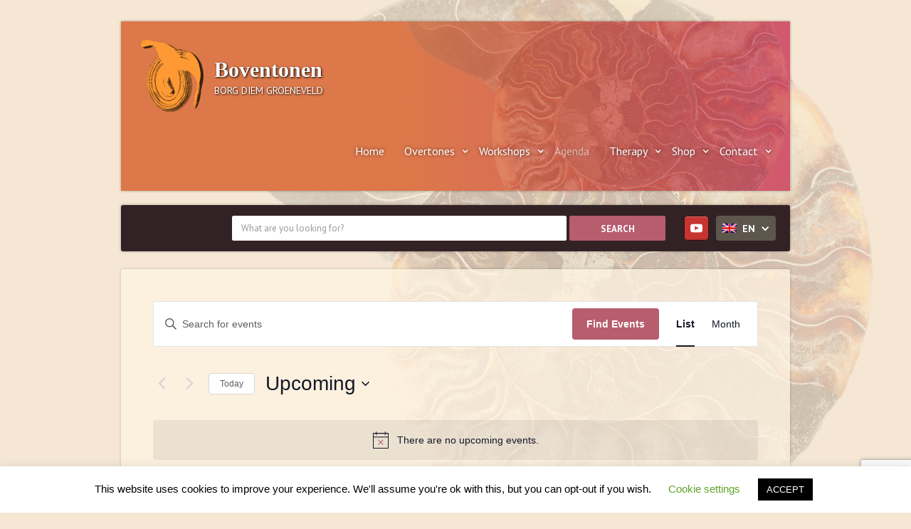

--- FILE ---
content_type: text/html; charset=utf-8
request_url: https://www.google.com/recaptcha/api2/anchor?ar=1&k=6Le-CdQqAAAAAItV3RwjCA6T5JjTRU19nfMeNVfA&co=aHR0cHM6Ly9ib3JnZ3JvZW5ldmVsZC5ubDo0NDM.&hl=en&v=PoyoqOPhxBO7pBk68S4YbpHZ&size=invisible&anchor-ms=40000&execute-ms=30000&cb=7va94lotkioc
body_size: 48686
content:
<!DOCTYPE HTML><html dir="ltr" lang="en"><head><meta http-equiv="Content-Type" content="text/html; charset=UTF-8">
<meta http-equiv="X-UA-Compatible" content="IE=edge">
<title>reCAPTCHA</title>
<style type="text/css">
/* cyrillic-ext */
@font-face {
  font-family: 'Roboto';
  font-style: normal;
  font-weight: 400;
  font-stretch: 100%;
  src: url(//fonts.gstatic.com/s/roboto/v48/KFO7CnqEu92Fr1ME7kSn66aGLdTylUAMa3GUBHMdazTgWw.woff2) format('woff2');
  unicode-range: U+0460-052F, U+1C80-1C8A, U+20B4, U+2DE0-2DFF, U+A640-A69F, U+FE2E-FE2F;
}
/* cyrillic */
@font-face {
  font-family: 'Roboto';
  font-style: normal;
  font-weight: 400;
  font-stretch: 100%;
  src: url(//fonts.gstatic.com/s/roboto/v48/KFO7CnqEu92Fr1ME7kSn66aGLdTylUAMa3iUBHMdazTgWw.woff2) format('woff2');
  unicode-range: U+0301, U+0400-045F, U+0490-0491, U+04B0-04B1, U+2116;
}
/* greek-ext */
@font-face {
  font-family: 'Roboto';
  font-style: normal;
  font-weight: 400;
  font-stretch: 100%;
  src: url(//fonts.gstatic.com/s/roboto/v48/KFO7CnqEu92Fr1ME7kSn66aGLdTylUAMa3CUBHMdazTgWw.woff2) format('woff2');
  unicode-range: U+1F00-1FFF;
}
/* greek */
@font-face {
  font-family: 'Roboto';
  font-style: normal;
  font-weight: 400;
  font-stretch: 100%;
  src: url(//fonts.gstatic.com/s/roboto/v48/KFO7CnqEu92Fr1ME7kSn66aGLdTylUAMa3-UBHMdazTgWw.woff2) format('woff2');
  unicode-range: U+0370-0377, U+037A-037F, U+0384-038A, U+038C, U+038E-03A1, U+03A3-03FF;
}
/* math */
@font-face {
  font-family: 'Roboto';
  font-style: normal;
  font-weight: 400;
  font-stretch: 100%;
  src: url(//fonts.gstatic.com/s/roboto/v48/KFO7CnqEu92Fr1ME7kSn66aGLdTylUAMawCUBHMdazTgWw.woff2) format('woff2');
  unicode-range: U+0302-0303, U+0305, U+0307-0308, U+0310, U+0312, U+0315, U+031A, U+0326-0327, U+032C, U+032F-0330, U+0332-0333, U+0338, U+033A, U+0346, U+034D, U+0391-03A1, U+03A3-03A9, U+03B1-03C9, U+03D1, U+03D5-03D6, U+03F0-03F1, U+03F4-03F5, U+2016-2017, U+2034-2038, U+203C, U+2040, U+2043, U+2047, U+2050, U+2057, U+205F, U+2070-2071, U+2074-208E, U+2090-209C, U+20D0-20DC, U+20E1, U+20E5-20EF, U+2100-2112, U+2114-2115, U+2117-2121, U+2123-214F, U+2190, U+2192, U+2194-21AE, U+21B0-21E5, U+21F1-21F2, U+21F4-2211, U+2213-2214, U+2216-22FF, U+2308-230B, U+2310, U+2319, U+231C-2321, U+2336-237A, U+237C, U+2395, U+239B-23B7, U+23D0, U+23DC-23E1, U+2474-2475, U+25AF, U+25B3, U+25B7, U+25BD, U+25C1, U+25CA, U+25CC, U+25FB, U+266D-266F, U+27C0-27FF, U+2900-2AFF, U+2B0E-2B11, U+2B30-2B4C, U+2BFE, U+3030, U+FF5B, U+FF5D, U+1D400-1D7FF, U+1EE00-1EEFF;
}
/* symbols */
@font-face {
  font-family: 'Roboto';
  font-style: normal;
  font-weight: 400;
  font-stretch: 100%;
  src: url(//fonts.gstatic.com/s/roboto/v48/KFO7CnqEu92Fr1ME7kSn66aGLdTylUAMaxKUBHMdazTgWw.woff2) format('woff2');
  unicode-range: U+0001-000C, U+000E-001F, U+007F-009F, U+20DD-20E0, U+20E2-20E4, U+2150-218F, U+2190, U+2192, U+2194-2199, U+21AF, U+21E6-21F0, U+21F3, U+2218-2219, U+2299, U+22C4-22C6, U+2300-243F, U+2440-244A, U+2460-24FF, U+25A0-27BF, U+2800-28FF, U+2921-2922, U+2981, U+29BF, U+29EB, U+2B00-2BFF, U+4DC0-4DFF, U+FFF9-FFFB, U+10140-1018E, U+10190-1019C, U+101A0, U+101D0-101FD, U+102E0-102FB, U+10E60-10E7E, U+1D2C0-1D2D3, U+1D2E0-1D37F, U+1F000-1F0FF, U+1F100-1F1AD, U+1F1E6-1F1FF, U+1F30D-1F30F, U+1F315, U+1F31C, U+1F31E, U+1F320-1F32C, U+1F336, U+1F378, U+1F37D, U+1F382, U+1F393-1F39F, U+1F3A7-1F3A8, U+1F3AC-1F3AF, U+1F3C2, U+1F3C4-1F3C6, U+1F3CA-1F3CE, U+1F3D4-1F3E0, U+1F3ED, U+1F3F1-1F3F3, U+1F3F5-1F3F7, U+1F408, U+1F415, U+1F41F, U+1F426, U+1F43F, U+1F441-1F442, U+1F444, U+1F446-1F449, U+1F44C-1F44E, U+1F453, U+1F46A, U+1F47D, U+1F4A3, U+1F4B0, U+1F4B3, U+1F4B9, U+1F4BB, U+1F4BF, U+1F4C8-1F4CB, U+1F4D6, U+1F4DA, U+1F4DF, U+1F4E3-1F4E6, U+1F4EA-1F4ED, U+1F4F7, U+1F4F9-1F4FB, U+1F4FD-1F4FE, U+1F503, U+1F507-1F50B, U+1F50D, U+1F512-1F513, U+1F53E-1F54A, U+1F54F-1F5FA, U+1F610, U+1F650-1F67F, U+1F687, U+1F68D, U+1F691, U+1F694, U+1F698, U+1F6AD, U+1F6B2, U+1F6B9-1F6BA, U+1F6BC, U+1F6C6-1F6CF, U+1F6D3-1F6D7, U+1F6E0-1F6EA, U+1F6F0-1F6F3, U+1F6F7-1F6FC, U+1F700-1F7FF, U+1F800-1F80B, U+1F810-1F847, U+1F850-1F859, U+1F860-1F887, U+1F890-1F8AD, U+1F8B0-1F8BB, U+1F8C0-1F8C1, U+1F900-1F90B, U+1F93B, U+1F946, U+1F984, U+1F996, U+1F9E9, U+1FA00-1FA6F, U+1FA70-1FA7C, U+1FA80-1FA89, U+1FA8F-1FAC6, U+1FACE-1FADC, U+1FADF-1FAE9, U+1FAF0-1FAF8, U+1FB00-1FBFF;
}
/* vietnamese */
@font-face {
  font-family: 'Roboto';
  font-style: normal;
  font-weight: 400;
  font-stretch: 100%;
  src: url(//fonts.gstatic.com/s/roboto/v48/KFO7CnqEu92Fr1ME7kSn66aGLdTylUAMa3OUBHMdazTgWw.woff2) format('woff2');
  unicode-range: U+0102-0103, U+0110-0111, U+0128-0129, U+0168-0169, U+01A0-01A1, U+01AF-01B0, U+0300-0301, U+0303-0304, U+0308-0309, U+0323, U+0329, U+1EA0-1EF9, U+20AB;
}
/* latin-ext */
@font-face {
  font-family: 'Roboto';
  font-style: normal;
  font-weight: 400;
  font-stretch: 100%;
  src: url(//fonts.gstatic.com/s/roboto/v48/KFO7CnqEu92Fr1ME7kSn66aGLdTylUAMa3KUBHMdazTgWw.woff2) format('woff2');
  unicode-range: U+0100-02BA, U+02BD-02C5, U+02C7-02CC, U+02CE-02D7, U+02DD-02FF, U+0304, U+0308, U+0329, U+1D00-1DBF, U+1E00-1E9F, U+1EF2-1EFF, U+2020, U+20A0-20AB, U+20AD-20C0, U+2113, U+2C60-2C7F, U+A720-A7FF;
}
/* latin */
@font-face {
  font-family: 'Roboto';
  font-style: normal;
  font-weight: 400;
  font-stretch: 100%;
  src: url(//fonts.gstatic.com/s/roboto/v48/KFO7CnqEu92Fr1ME7kSn66aGLdTylUAMa3yUBHMdazQ.woff2) format('woff2');
  unicode-range: U+0000-00FF, U+0131, U+0152-0153, U+02BB-02BC, U+02C6, U+02DA, U+02DC, U+0304, U+0308, U+0329, U+2000-206F, U+20AC, U+2122, U+2191, U+2193, U+2212, U+2215, U+FEFF, U+FFFD;
}
/* cyrillic-ext */
@font-face {
  font-family: 'Roboto';
  font-style: normal;
  font-weight: 500;
  font-stretch: 100%;
  src: url(//fonts.gstatic.com/s/roboto/v48/KFO7CnqEu92Fr1ME7kSn66aGLdTylUAMa3GUBHMdazTgWw.woff2) format('woff2');
  unicode-range: U+0460-052F, U+1C80-1C8A, U+20B4, U+2DE0-2DFF, U+A640-A69F, U+FE2E-FE2F;
}
/* cyrillic */
@font-face {
  font-family: 'Roboto';
  font-style: normal;
  font-weight: 500;
  font-stretch: 100%;
  src: url(//fonts.gstatic.com/s/roboto/v48/KFO7CnqEu92Fr1ME7kSn66aGLdTylUAMa3iUBHMdazTgWw.woff2) format('woff2');
  unicode-range: U+0301, U+0400-045F, U+0490-0491, U+04B0-04B1, U+2116;
}
/* greek-ext */
@font-face {
  font-family: 'Roboto';
  font-style: normal;
  font-weight: 500;
  font-stretch: 100%;
  src: url(//fonts.gstatic.com/s/roboto/v48/KFO7CnqEu92Fr1ME7kSn66aGLdTylUAMa3CUBHMdazTgWw.woff2) format('woff2');
  unicode-range: U+1F00-1FFF;
}
/* greek */
@font-face {
  font-family: 'Roboto';
  font-style: normal;
  font-weight: 500;
  font-stretch: 100%;
  src: url(//fonts.gstatic.com/s/roboto/v48/KFO7CnqEu92Fr1ME7kSn66aGLdTylUAMa3-UBHMdazTgWw.woff2) format('woff2');
  unicode-range: U+0370-0377, U+037A-037F, U+0384-038A, U+038C, U+038E-03A1, U+03A3-03FF;
}
/* math */
@font-face {
  font-family: 'Roboto';
  font-style: normal;
  font-weight: 500;
  font-stretch: 100%;
  src: url(//fonts.gstatic.com/s/roboto/v48/KFO7CnqEu92Fr1ME7kSn66aGLdTylUAMawCUBHMdazTgWw.woff2) format('woff2');
  unicode-range: U+0302-0303, U+0305, U+0307-0308, U+0310, U+0312, U+0315, U+031A, U+0326-0327, U+032C, U+032F-0330, U+0332-0333, U+0338, U+033A, U+0346, U+034D, U+0391-03A1, U+03A3-03A9, U+03B1-03C9, U+03D1, U+03D5-03D6, U+03F0-03F1, U+03F4-03F5, U+2016-2017, U+2034-2038, U+203C, U+2040, U+2043, U+2047, U+2050, U+2057, U+205F, U+2070-2071, U+2074-208E, U+2090-209C, U+20D0-20DC, U+20E1, U+20E5-20EF, U+2100-2112, U+2114-2115, U+2117-2121, U+2123-214F, U+2190, U+2192, U+2194-21AE, U+21B0-21E5, U+21F1-21F2, U+21F4-2211, U+2213-2214, U+2216-22FF, U+2308-230B, U+2310, U+2319, U+231C-2321, U+2336-237A, U+237C, U+2395, U+239B-23B7, U+23D0, U+23DC-23E1, U+2474-2475, U+25AF, U+25B3, U+25B7, U+25BD, U+25C1, U+25CA, U+25CC, U+25FB, U+266D-266F, U+27C0-27FF, U+2900-2AFF, U+2B0E-2B11, U+2B30-2B4C, U+2BFE, U+3030, U+FF5B, U+FF5D, U+1D400-1D7FF, U+1EE00-1EEFF;
}
/* symbols */
@font-face {
  font-family: 'Roboto';
  font-style: normal;
  font-weight: 500;
  font-stretch: 100%;
  src: url(//fonts.gstatic.com/s/roboto/v48/KFO7CnqEu92Fr1ME7kSn66aGLdTylUAMaxKUBHMdazTgWw.woff2) format('woff2');
  unicode-range: U+0001-000C, U+000E-001F, U+007F-009F, U+20DD-20E0, U+20E2-20E4, U+2150-218F, U+2190, U+2192, U+2194-2199, U+21AF, U+21E6-21F0, U+21F3, U+2218-2219, U+2299, U+22C4-22C6, U+2300-243F, U+2440-244A, U+2460-24FF, U+25A0-27BF, U+2800-28FF, U+2921-2922, U+2981, U+29BF, U+29EB, U+2B00-2BFF, U+4DC0-4DFF, U+FFF9-FFFB, U+10140-1018E, U+10190-1019C, U+101A0, U+101D0-101FD, U+102E0-102FB, U+10E60-10E7E, U+1D2C0-1D2D3, U+1D2E0-1D37F, U+1F000-1F0FF, U+1F100-1F1AD, U+1F1E6-1F1FF, U+1F30D-1F30F, U+1F315, U+1F31C, U+1F31E, U+1F320-1F32C, U+1F336, U+1F378, U+1F37D, U+1F382, U+1F393-1F39F, U+1F3A7-1F3A8, U+1F3AC-1F3AF, U+1F3C2, U+1F3C4-1F3C6, U+1F3CA-1F3CE, U+1F3D4-1F3E0, U+1F3ED, U+1F3F1-1F3F3, U+1F3F5-1F3F7, U+1F408, U+1F415, U+1F41F, U+1F426, U+1F43F, U+1F441-1F442, U+1F444, U+1F446-1F449, U+1F44C-1F44E, U+1F453, U+1F46A, U+1F47D, U+1F4A3, U+1F4B0, U+1F4B3, U+1F4B9, U+1F4BB, U+1F4BF, U+1F4C8-1F4CB, U+1F4D6, U+1F4DA, U+1F4DF, U+1F4E3-1F4E6, U+1F4EA-1F4ED, U+1F4F7, U+1F4F9-1F4FB, U+1F4FD-1F4FE, U+1F503, U+1F507-1F50B, U+1F50D, U+1F512-1F513, U+1F53E-1F54A, U+1F54F-1F5FA, U+1F610, U+1F650-1F67F, U+1F687, U+1F68D, U+1F691, U+1F694, U+1F698, U+1F6AD, U+1F6B2, U+1F6B9-1F6BA, U+1F6BC, U+1F6C6-1F6CF, U+1F6D3-1F6D7, U+1F6E0-1F6EA, U+1F6F0-1F6F3, U+1F6F7-1F6FC, U+1F700-1F7FF, U+1F800-1F80B, U+1F810-1F847, U+1F850-1F859, U+1F860-1F887, U+1F890-1F8AD, U+1F8B0-1F8BB, U+1F8C0-1F8C1, U+1F900-1F90B, U+1F93B, U+1F946, U+1F984, U+1F996, U+1F9E9, U+1FA00-1FA6F, U+1FA70-1FA7C, U+1FA80-1FA89, U+1FA8F-1FAC6, U+1FACE-1FADC, U+1FADF-1FAE9, U+1FAF0-1FAF8, U+1FB00-1FBFF;
}
/* vietnamese */
@font-face {
  font-family: 'Roboto';
  font-style: normal;
  font-weight: 500;
  font-stretch: 100%;
  src: url(//fonts.gstatic.com/s/roboto/v48/KFO7CnqEu92Fr1ME7kSn66aGLdTylUAMa3OUBHMdazTgWw.woff2) format('woff2');
  unicode-range: U+0102-0103, U+0110-0111, U+0128-0129, U+0168-0169, U+01A0-01A1, U+01AF-01B0, U+0300-0301, U+0303-0304, U+0308-0309, U+0323, U+0329, U+1EA0-1EF9, U+20AB;
}
/* latin-ext */
@font-face {
  font-family: 'Roboto';
  font-style: normal;
  font-weight: 500;
  font-stretch: 100%;
  src: url(//fonts.gstatic.com/s/roboto/v48/KFO7CnqEu92Fr1ME7kSn66aGLdTylUAMa3KUBHMdazTgWw.woff2) format('woff2');
  unicode-range: U+0100-02BA, U+02BD-02C5, U+02C7-02CC, U+02CE-02D7, U+02DD-02FF, U+0304, U+0308, U+0329, U+1D00-1DBF, U+1E00-1E9F, U+1EF2-1EFF, U+2020, U+20A0-20AB, U+20AD-20C0, U+2113, U+2C60-2C7F, U+A720-A7FF;
}
/* latin */
@font-face {
  font-family: 'Roboto';
  font-style: normal;
  font-weight: 500;
  font-stretch: 100%;
  src: url(//fonts.gstatic.com/s/roboto/v48/KFO7CnqEu92Fr1ME7kSn66aGLdTylUAMa3yUBHMdazQ.woff2) format('woff2');
  unicode-range: U+0000-00FF, U+0131, U+0152-0153, U+02BB-02BC, U+02C6, U+02DA, U+02DC, U+0304, U+0308, U+0329, U+2000-206F, U+20AC, U+2122, U+2191, U+2193, U+2212, U+2215, U+FEFF, U+FFFD;
}
/* cyrillic-ext */
@font-face {
  font-family: 'Roboto';
  font-style: normal;
  font-weight: 900;
  font-stretch: 100%;
  src: url(//fonts.gstatic.com/s/roboto/v48/KFO7CnqEu92Fr1ME7kSn66aGLdTylUAMa3GUBHMdazTgWw.woff2) format('woff2');
  unicode-range: U+0460-052F, U+1C80-1C8A, U+20B4, U+2DE0-2DFF, U+A640-A69F, U+FE2E-FE2F;
}
/* cyrillic */
@font-face {
  font-family: 'Roboto';
  font-style: normal;
  font-weight: 900;
  font-stretch: 100%;
  src: url(//fonts.gstatic.com/s/roboto/v48/KFO7CnqEu92Fr1ME7kSn66aGLdTylUAMa3iUBHMdazTgWw.woff2) format('woff2');
  unicode-range: U+0301, U+0400-045F, U+0490-0491, U+04B0-04B1, U+2116;
}
/* greek-ext */
@font-face {
  font-family: 'Roboto';
  font-style: normal;
  font-weight: 900;
  font-stretch: 100%;
  src: url(//fonts.gstatic.com/s/roboto/v48/KFO7CnqEu92Fr1ME7kSn66aGLdTylUAMa3CUBHMdazTgWw.woff2) format('woff2');
  unicode-range: U+1F00-1FFF;
}
/* greek */
@font-face {
  font-family: 'Roboto';
  font-style: normal;
  font-weight: 900;
  font-stretch: 100%;
  src: url(//fonts.gstatic.com/s/roboto/v48/KFO7CnqEu92Fr1ME7kSn66aGLdTylUAMa3-UBHMdazTgWw.woff2) format('woff2');
  unicode-range: U+0370-0377, U+037A-037F, U+0384-038A, U+038C, U+038E-03A1, U+03A3-03FF;
}
/* math */
@font-face {
  font-family: 'Roboto';
  font-style: normal;
  font-weight: 900;
  font-stretch: 100%;
  src: url(//fonts.gstatic.com/s/roboto/v48/KFO7CnqEu92Fr1ME7kSn66aGLdTylUAMawCUBHMdazTgWw.woff2) format('woff2');
  unicode-range: U+0302-0303, U+0305, U+0307-0308, U+0310, U+0312, U+0315, U+031A, U+0326-0327, U+032C, U+032F-0330, U+0332-0333, U+0338, U+033A, U+0346, U+034D, U+0391-03A1, U+03A3-03A9, U+03B1-03C9, U+03D1, U+03D5-03D6, U+03F0-03F1, U+03F4-03F5, U+2016-2017, U+2034-2038, U+203C, U+2040, U+2043, U+2047, U+2050, U+2057, U+205F, U+2070-2071, U+2074-208E, U+2090-209C, U+20D0-20DC, U+20E1, U+20E5-20EF, U+2100-2112, U+2114-2115, U+2117-2121, U+2123-214F, U+2190, U+2192, U+2194-21AE, U+21B0-21E5, U+21F1-21F2, U+21F4-2211, U+2213-2214, U+2216-22FF, U+2308-230B, U+2310, U+2319, U+231C-2321, U+2336-237A, U+237C, U+2395, U+239B-23B7, U+23D0, U+23DC-23E1, U+2474-2475, U+25AF, U+25B3, U+25B7, U+25BD, U+25C1, U+25CA, U+25CC, U+25FB, U+266D-266F, U+27C0-27FF, U+2900-2AFF, U+2B0E-2B11, U+2B30-2B4C, U+2BFE, U+3030, U+FF5B, U+FF5D, U+1D400-1D7FF, U+1EE00-1EEFF;
}
/* symbols */
@font-face {
  font-family: 'Roboto';
  font-style: normal;
  font-weight: 900;
  font-stretch: 100%;
  src: url(//fonts.gstatic.com/s/roboto/v48/KFO7CnqEu92Fr1ME7kSn66aGLdTylUAMaxKUBHMdazTgWw.woff2) format('woff2');
  unicode-range: U+0001-000C, U+000E-001F, U+007F-009F, U+20DD-20E0, U+20E2-20E4, U+2150-218F, U+2190, U+2192, U+2194-2199, U+21AF, U+21E6-21F0, U+21F3, U+2218-2219, U+2299, U+22C4-22C6, U+2300-243F, U+2440-244A, U+2460-24FF, U+25A0-27BF, U+2800-28FF, U+2921-2922, U+2981, U+29BF, U+29EB, U+2B00-2BFF, U+4DC0-4DFF, U+FFF9-FFFB, U+10140-1018E, U+10190-1019C, U+101A0, U+101D0-101FD, U+102E0-102FB, U+10E60-10E7E, U+1D2C0-1D2D3, U+1D2E0-1D37F, U+1F000-1F0FF, U+1F100-1F1AD, U+1F1E6-1F1FF, U+1F30D-1F30F, U+1F315, U+1F31C, U+1F31E, U+1F320-1F32C, U+1F336, U+1F378, U+1F37D, U+1F382, U+1F393-1F39F, U+1F3A7-1F3A8, U+1F3AC-1F3AF, U+1F3C2, U+1F3C4-1F3C6, U+1F3CA-1F3CE, U+1F3D4-1F3E0, U+1F3ED, U+1F3F1-1F3F3, U+1F3F5-1F3F7, U+1F408, U+1F415, U+1F41F, U+1F426, U+1F43F, U+1F441-1F442, U+1F444, U+1F446-1F449, U+1F44C-1F44E, U+1F453, U+1F46A, U+1F47D, U+1F4A3, U+1F4B0, U+1F4B3, U+1F4B9, U+1F4BB, U+1F4BF, U+1F4C8-1F4CB, U+1F4D6, U+1F4DA, U+1F4DF, U+1F4E3-1F4E6, U+1F4EA-1F4ED, U+1F4F7, U+1F4F9-1F4FB, U+1F4FD-1F4FE, U+1F503, U+1F507-1F50B, U+1F50D, U+1F512-1F513, U+1F53E-1F54A, U+1F54F-1F5FA, U+1F610, U+1F650-1F67F, U+1F687, U+1F68D, U+1F691, U+1F694, U+1F698, U+1F6AD, U+1F6B2, U+1F6B9-1F6BA, U+1F6BC, U+1F6C6-1F6CF, U+1F6D3-1F6D7, U+1F6E0-1F6EA, U+1F6F0-1F6F3, U+1F6F7-1F6FC, U+1F700-1F7FF, U+1F800-1F80B, U+1F810-1F847, U+1F850-1F859, U+1F860-1F887, U+1F890-1F8AD, U+1F8B0-1F8BB, U+1F8C0-1F8C1, U+1F900-1F90B, U+1F93B, U+1F946, U+1F984, U+1F996, U+1F9E9, U+1FA00-1FA6F, U+1FA70-1FA7C, U+1FA80-1FA89, U+1FA8F-1FAC6, U+1FACE-1FADC, U+1FADF-1FAE9, U+1FAF0-1FAF8, U+1FB00-1FBFF;
}
/* vietnamese */
@font-face {
  font-family: 'Roboto';
  font-style: normal;
  font-weight: 900;
  font-stretch: 100%;
  src: url(//fonts.gstatic.com/s/roboto/v48/KFO7CnqEu92Fr1ME7kSn66aGLdTylUAMa3OUBHMdazTgWw.woff2) format('woff2');
  unicode-range: U+0102-0103, U+0110-0111, U+0128-0129, U+0168-0169, U+01A0-01A1, U+01AF-01B0, U+0300-0301, U+0303-0304, U+0308-0309, U+0323, U+0329, U+1EA0-1EF9, U+20AB;
}
/* latin-ext */
@font-face {
  font-family: 'Roboto';
  font-style: normal;
  font-weight: 900;
  font-stretch: 100%;
  src: url(//fonts.gstatic.com/s/roboto/v48/KFO7CnqEu92Fr1ME7kSn66aGLdTylUAMa3KUBHMdazTgWw.woff2) format('woff2');
  unicode-range: U+0100-02BA, U+02BD-02C5, U+02C7-02CC, U+02CE-02D7, U+02DD-02FF, U+0304, U+0308, U+0329, U+1D00-1DBF, U+1E00-1E9F, U+1EF2-1EFF, U+2020, U+20A0-20AB, U+20AD-20C0, U+2113, U+2C60-2C7F, U+A720-A7FF;
}
/* latin */
@font-face {
  font-family: 'Roboto';
  font-style: normal;
  font-weight: 900;
  font-stretch: 100%;
  src: url(//fonts.gstatic.com/s/roboto/v48/KFO7CnqEu92Fr1ME7kSn66aGLdTylUAMa3yUBHMdazQ.woff2) format('woff2');
  unicode-range: U+0000-00FF, U+0131, U+0152-0153, U+02BB-02BC, U+02C6, U+02DA, U+02DC, U+0304, U+0308, U+0329, U+2000-206F, U+20AC, U+2122, U+2191, U+2193, U+2212, U+2215, U+FEFF, U+FFFD;
}

</style>
<link rel="stylesheet" type="text/css" href="https://www.gstatic.com/recaptcha/releases/PoyoqOPhxBO7pBk68S4YbpHZ/styles__ltr.css">
<script nonce="ISHUx0NVr86st3oASnOVwg" type="text/javascript">window['__recaptcha_api'] = 'https://www.google.com/recaptcha/api2/';</script>
<script type="text/javascript" src="https://www.gstatic.com/recaptcha/releases/PoyoqOPhxBO7pBk68S4YbpHZ/recaptcha__en.js" nonce="ISHUx0NVr86st3oASnOVwg">
      
    </script></head>
<body><div id="rc-anchor-alert" class="rc-anchor-alert"></div>
<input type="hidden" id="recaptcha-token" value="[base64]">
<script type="text/javascript" nonce="ISHUx0NVr86st3oASnOVwg">
      recaptcha.anchor.Main.init("[\x22ainput\x22,[\x22bgdata\x22,\x22\x22,\[base64]/[base64]/MjU1Ong/[base64]/[base64]/[base64]/[base64]/[base64]/[base64]/[base64]/[base64]/[base64]/[base64]/[base64]/[base64]/[base64]/[base64]/[base64]\\u003d\x22,\[base64]\\u003d\\u003d\x22,\x22w5Epw6xkw6LCocOBwq8iw5LCkcKHwq/DjcK7EMOnw6oTQXJ2VsKpQFPCvmzCijLDl8KwdGoxwqtHw6UTw73CsxBfw6XCt8KcwrctF8OJwq/[base64]/Dt8OQw73CmWIRw5fCgXDDtMO3w4xiUsKdE8Oqw7DCvUFuF8KLw58REMOVw79kwp1sAUhowq7Cq8Owwq85bMOsw4bCmQhtW8Oiw5QGNcK8wrJvGMOxwpLCnnXCkcOBTMOJJ3zDtSAZw7jCmF/DvEMWw6FzQh9yeQlQw4ZGaCVow6DDvidMMcOmUcKnBSRrLBLDpsK0wrhDwrjDr34QwoPCkjZ7LMKvVsKwT2rCqGPDh8KnAcKLwo7DicOGD8KXYMKvOyoIw7N8wovCozpBUcOuwrA8wr/CjcKMHxXDj8OUwrl3EWTClAVtwrbDkVzDkMOkKsOBZ8OffMO+BCHDkXghCcKnZcOpwqrDjWhnLMONwrVCBgzCn8OxwpbDk8OMFlFjwonCuk/Dtjg9w5Ykw6VXwqnCkiwkw54Owoldw6TCjsKowrtdGyxOIH0jP2TCt23CoMOEwqBGw7BVBcOjwpd/SAdiw4EKw6PDtcK2wpRSHmLDr8K4H8ObY8KHw4rCmMO5KH/DtS0mAMKFbsOlwpzCuncKFjgqOcOVR8KtJsKWwptmwojCgMKRIQDCjsKXwotwwrgLw7rCs1AIw7suZRs8w5PCtl0nHU0bw7HDpXwJa2vDh8OmRzzDrsOqwoAaw69VcMOKbCNJasOIA1d1w69mwrQfw7DDlcOkwqEtKStTwpVgO8O5wqXCgm1FVARAw6Y/F3rCicK+wptKwowrwpHDs8KLw5MvwppgwrDDtsKOw7LCnlXDs8KbXDFlPndxwoZUwqp2U8O3w6TDklUxEgzDlsKrwqhdwrwUfMKsw6tgV27Ckz59wp0jwqvCpjHDlgc3w53Dr1PCnSHCqcO9w6o+OQsSw61tBMKaYcKJw6HCml7CszHCuS/DnsOLw63DgcKaSMOtFcO/w4N+wo0WK1JXa8OjEcOHwpsoeU5sO2w/asKbD2l0WxzDh8KDwr0awo4KOD3DvMOKccOjFMKpw5TDkcKPHCF4w7TCuzRswo1PPsK8TsKgwo7CnGPCv8OOTcK6wqF+YljDlsOuw51Mw7Ayw6HCmsO/Y8KZTgB5ecKJwrLCksOswq4xWsO3w6PCucKBflB/e8K+w5kTwpQyacOVw5MZw7Y2G8O8w7U1wrtXXMOuwokJw7HDijXDvULCsMKCw5caw77Dgj7DvElYd8KYw4lzwo3Ds8K8w7PCuGPDsMKRw7phaj/CpcOrw4LCnmvDlcOywoXDlBzCk8KEQsOQUkAVIXrDvxbCgcKra8OeEMKjO0FLZA5Zw64Aw5DCusKMFMOHKcK9w4N/WTFDwr1qGQnDvgl1QXLCkxbCicKKwrDDrcOVw7V0BBPCj8OKwrbDh08xwosAXcKew7PDnjPCmSJwZsOAwqIMClUcMcOAGcOKKxjDoCHCvAQ0wo/[base64]/CmVobwpFqw4HCqmBccC9jwpnCrBQSb3Q4D8OkQcKnw5c7w67CggbDpjpYw7HDnWgYw4vChiIVM8OVw6IGw47DmMKRw7TCrcKRPsOFw4jDi1www5xXw5ZpAMKdMsK6wrUfdcOgwooRwpUZa8Osw5gKCBnDq8O8wqkiw6QYSsKQMcO2wp/CsMOgazhRUA3CmyzCqQzDksKVZcOPwrvCmcOkMA0rHBfCvCQGJSlWCsKyw60nwpw3Q0UOGMOnwqUAdcOWwr1VfMOIw7Apw5PCjQnCgyh7PcKZwqHCucKVw6XDocOPw4DDosK2w4/[base64]/CvAvDsMKKWcKREFIyQlhhHlvCtsKhw4QowqVcP1Fkw7fCpMKXw4vDo8KrwoPCjSh8GsOOPCXDmQtGwp/DgcOPU8ObwrLDpw/Dh8K+wqphPMKCwqrDr8OhQiYKc8K2w4rClEIsX2hBw5TDtcKww4NMfjXDrMKMw6/[base64]/[base64]/DlXE2bMOUw5VIw5k/EX5KwqkJwq3Cs8KAw67DhkF7R8Kdw4nCrk9OwqrDpcOrf8OPTnfCiR/DjWHChsOTUmfDlMOVb8O5w6hYTgAQXA7DvcOnRjXDiUkmfyxSAQ/Cp2PDvsOyB8Oxe8OQUybDmm3CljrDrFVyw7gjXsO7d8Orwq3DgHcyFEXCpcOxHhN3w5B2wqoew70fegwlw68FE3/DoXTCqVsIwrrDvcKvw4Few6PDlcKnV04NDMKvTMKgw7wxU8OpwodoKXNnw5zChSwSfsO0Y8KgEMOxwoksV8KOw5zDuj4cOkAFVMKhX8Kkw5UNa3nCqFw9CsOwwoXDjQ3DszUiwoPDmSPDj8Kpw4bDuE0WWksIEsOcw747K8KmwpTDlsKfwp/[base64]/DrFTClcOew6DCkcKSCRvChcOcUcKjworDhD/DqcKcbsK+TWgoXVkzI8OSw7bCh1/Ci8KFFcKhwpvDnQLCksKIw44iwqMRwqQnYcKNdSTDj8O3w67Dk8OPw500w4wMPDbCgns9ZMOHw77CsWDCnMOFd8OyNsOVw5Z2w7rCgQHDk1BwZcKAesOvGGRaGsKUX8O2wo8XL8OzX3zDi8K/w7DDu8KPNF7DoU9QHsKqA2LDuMOew6cCw4pjA3cpbMK9OcKfw6fCvsOpw4vClcO9w43Cr1bDs8O4w5ReGCDCvEnCvcO9UMOtw7vDlF5Ew7LDoxQHwq3DqXTDrRIsdcO/[base64]/w5LDplXCrMKmw7p/[base64]/Ct2ZpBgIXKg3CpMOkAMOvasOpw6nDqDnClsKFWsKZw7tbJsKmHW/DrcO9MHU5aMOnUknDpcKnfDLClMKjwq/DhcO7IsKyM8KGJlRnAmrDssKrIj7Ci8KRw7zDmsOLUSbCkgAUFMOQMkPCocOEw4EvLcKyw59iDsKYPcKzw6vDmcK9wq/CtcOfw6dXc8OYwqkHMgwOwovCt8O/HD9BeQk0w5Yjwro0bsKAIMK4w5dkHsKZwqw4w7d6wpTCj3EGw799w7oUP20kwqPCq1ZuVcO+wrh6wp0Qw7dxMsOFw7DDsMOxw5wuV8OUKEHDpgHDrsOTwqjDk0zCvFHDuMOXw4/CkgHDvi3DpFzDqMKjwqzDhMOeSMKvw7k9MMOKU8OjEcOKKcONw6I4w58OwpLDt8K1woNET8Kgw6DCoBZgfcKow75lwpYiw45mw7Mxd8KMDMKqPsOzLQsVaxsjcyDDrVrDq8KJEMOmwpxTcTANIcOdwrLCoDXDm1NrL8KOw4jCtsOlw7bDs8KHKsOBwpfDjy/Cu8OAworDo3EDBsOswpJKwrY1wr9TwplXwql5wqVYGHhNAcOTTMK2w5wRfcKnwqPCrMOEw5bDusK5Q8KNCwbDu8K+TDJ4DcOHZRLDgcKMTsOyLiRQBsOSB1EHwpzDhTw6esKpw6Egw5rCvcKQwqjCncKbw6nChxXCp3XClsKHJQc/[base64]/CssOqOFLDrQvDsUUpw4jDjVwbwq8qwrLChlMUwog5ccKlGMOSwovDkjtcwqfCjMOcW8OrwpFvw7UBwr3CoSkjAUrCnjPCi8Oww73DlFLCt3wQc1ktEcKiwrVqwpjDpcKtw6rDglfColRQwpQbccKvwrvDg8Kiwp7Crh4ywp9YOcKbwq7Cl8O6KCQ/wp1zdMOSeMO/w5AKfxnDlHpOw5DCm8KiIGxQTjPClcKPCMOQwoHDisK5JMODw4AEKMKuUGvDtn7DqsKNXsOww5LCjMKewrdjQjxRw59Qd2/Dk8O1w6Y5EgvDolPCkMKawp1peiUDw67CmTA5wqZhHHLCn8O1w57Dg2Zfw6s7wpnCvRbDslNow7bCmDnCmMKdwqERcsKTwrDDnz3CpUnDssKNwrYHekMhw7MCwowSdMOVJsOXwrTCiTXCj3jCmsKGRCJMQ8KuwqTDuMOJwr/DpcKnKhkyfSvDhgfDrcK3Q14BU8KvYcObw7LDuMOXLMK8w5MHRsKww79aM8Onw5rDlUNWw7bDqcK6Y8OUw70KwqJRw7vCtcOvQcK0woxgworDocONU1HDjwtLw5vCkMO/ci/ChQvCn8KBW8KxEwrDm8KresOfGy4fwq4+GMKWdXoLwpgfaQsrwoAYwpZTCMKKJcO4w5xAHWXDtkPCpjwYwqDDjMKlwrlMO8Kkwo3DqUbDkwHChlB3P8KHw5/CmDnCl8OpDcKnHMKjw5M/wr9DCXNDdnHDkcOzNB/DrcO3w47CrsOoJQ8LdMKlw7UjwqbCvAR5SB8Jwpgnw4lEAU5IXsORw5JHeEbCqGjCsH0bwqPClsOew78Mw7rDrgtGw5jCiMKkasOsPmwmXnx4w67DqTvDl2wjcTbDoMO5Z8Kqw7how69UIcK4wpTDuizDry1Uw6AuWsOLccKuw6TCp01iwolRfU7DvcK/w6nDllvDtsK0w7tfwrc6LX3Csl4wdXLCsH3Cg8KQGMOhK8K2wrTCnMORwp1bGcOEwqdyb3zDpsK9ZzDCoj5ic0HDhsOGwpPDpMOVwqFvwp/CrMK3w791w41ow4UGw7/[base64]/Dh07CqsK+b8KlwoLCrcK0I0BXwpHCinnDuTnDsXNTVsO6d31gOsKsw5/ChMKnYhvCmwHDmnXCrMK9w7gpwoQ/c8KDw7PDvMOMw6gYwo5vGsOmE14iwo8Ma1rDrcOwV8ONw7XCu0wpHg7DrhvDjMKFwoPCtcOJwq/CqzJkw4PClGbCrMOkw6wiwofCoRh5bcKPCMOtw6jCgMOhfyvDtjNfw6/CuMOLw7RAw4PDkHzDrsKuW3Y+CAtEVAk4HcKWw6XCs0N6ZMOgwo8eLMKfYmrCiMOIwo7CrMOgwp5/HlAKDH4xdhpAUMO8w7oKEwbCh8O1T8O6w4I1X0/DmCfCr13Di8K3wojChGlleQ0lwp1Hcj7Dsg5iw4MCRcKpw4/[base64]/WEbCjsKFSzFUTVYNw7HDv8O1wpvChMO9Y3E8PsKRwrQGwosfwoPDt8K6ORrDmSZ1R8KcY2PCqMKeJ0XDkMOPBsOuw5B8wo/ChSPDnErDhAfDk3XDgGLDksO2GCcgw7V6w5YqBMK1a8KsHX5cHBrDmA/[base64]/D8KVw7/Cp8K7acKQw7zCtRoQw6NgwqxxDQ7CoMOcB8KMwploOE5EMT5lP8KLASVNSX/DvztnMRxgw5XCqC7Ck8K8w7/[base64]/Dj8Opw64eVCzDh8OUecKyw681FsOXw4PCh8OQw4HCkcOvM8OpwrnDgsKuQgADSi5HEHIRwrEVZgVNJno2KMKYEsODYl7DmMOYBSImwqTDlSnCnMKtEcOPS8K6wqXCmX12RXVMwotvEMOfwo5fG8KFwobDoUbClnc/w7LDp05nw51QLHFuw4DCtsO2EULCqMKdD8OyMMK6LMOCwr7CiXbDh8OgHcOwIGzDkw7CusOgw77ChQZGbsO2wrUvG1VNZ23Chm8jV8Kew6NHwroOYk7Cr2nCv2hmwpRIw5vCh8OOwozDucOQHAl1wq8zdcKyX1AxKwnCg2VEdz5Twog4NmxnY2R/[base64]/w5jClQVnworCvzTDocOePMObTm9uPMO8JmQjwq/CucKJw7pBaMOxQDPCk2DDixXClMOMExBCLsKgw4nClF7CtsOdw7HChFIJajzClcKmw6fDiMOpwp7Cokxewq/DhsKsw7Bvwqt0w4sTHgw6w5jDsMOTASrDq8KkQSjDg17Dh8OyOVcywro7wosFw6d4w5XCixk/woECCcOtwrMvw7nChlp7YcKHw6HDo8K5AMKyVChnKFcVT3PCicO9SMKqDsOew4ZyN8OiJcKof8KgHMOQwpPCswLCnAJUY1vCmcKIaW3CmcO3w7fDn8OCUCzCncOVYmoFQHTDhnBLworCkMKxd8O0S8Odw67Dk1nDnWYfw77CvsKFDB/[base64]/d8O3ZUVIwpERXyTDvsKLNMOewqnClUzDhS4nw4FZZ8Krwr7Cp0VfUcOpwplqTcOswrJYw7XCvsOdFWPCpcK8WQXDji8WwqkRfsKbUsOZDMK3wqoaw5/CtSp/w5o0w6EuwoU0w5NAHsOhCHUIw7pAwoNVDA3Cn8Oqw7jCpB4Dw6IXccO7w4jDhcKAXC5QwqzCpF3CrizDh8KFXjQMwpzClmgaw4TCqzhUR0rDtMObwp4OwqzCjcOdwoIKwo8CJcO2w5nCjmzChcO/wqTCgMOswrVdw4VWBSXCgCpnwoxDw7ZtAyPCvC81I8OUSxEuCA7Ds8KwwpHCq1fCj8OTw4N6G8KXIsK7w5cyw7LDh8KnQcKJw6EiwpMZw40aLHnDoThbwpAXw4oIwoDDscOOA8OJwrPDrRgMw4A7bsO8YxHCuT5Tw7kRIEN2w7vCr1h0fMKsaMOzU8KjCcOPQEDCtQ/DtMOBBcKqNwjCrmvDhMK3CMOnw49UUcKgd8K4w7HCgcOUwoA6XsOIwpzDgy3CqsOlwrrCicOZO08XBQzDiX/[base64]/[base64]/[base64]/[base64]/Cq8ORwqZJwq9MLcKAwozDtMKeIsOtHMOCwrLCmsOUJ0rCuhTDlEbCmMOlw4thGmhrLcOOwqQeAMKSw6/DmMOrRBzDpsOWdcOtwq/[base64]/AzgcwqBrwpnCiXPDk285PcKwTUDCgm8CwqU0O0jDvD7CrFXCiULDm8OCw7HDncOUwo7CoyTDiHPDkMOvwqpbIMKtw6A2w67Cl3RLwpl3FjfDogfDo8K6wrx7SD/[base64]/[base64]/DghLCkUrDh8OhwpkmMgnDsjvCgRvDtcOWGcOtw5h6woYtVMKGfXJXw61VU0Z+wq7ChcO2JcKcDSrDh0/[base64]/w73CkDLDvsKIdcKIw7odw4PCrMOvLsKqw6DDjVMhQCPCminCiMKKEMOyG8OzEAxmw7s0w63DlXYiwqLCoGBKQ8OgbmjChMODCMOVeVBREsOgw7chw79sw6HDgEHCgjlBwoc8PVrDncO5w7zDq8O0w5oQaCZdw7huwovCu8Onw48nw7MQwo/Ch18Bw5Vpw7V0w5M8wopiw6jChsKWOm7CvDtRwpxuUSABwprDhsOlHMKpC0HDqMKKQMKwwpbDtsOsF8KUw6TCjMOwwrZMw4ANcsO9w5AhwrhbLHpUcFJ6LsK7WWnDlMKUdsOkV8K+w640w6hyaS8ofcKPwoPDlSdZF8KKw6PCq8OBwpvDm2UcwqXCgm5jwrs1w5J0w5/DjMOVwoAPWsKxYFIycDvCgSRnw6NGInlEw6TCiMKrw77ChWQkw7TDusOMDQnCv8O4wqrDvMOUw7TCsWzDosOKdsOLCMOgwrbCiMKVw47CrMKHw7fCpsKUwplPQA4HwozDl3bCnCpPYsKHfcK6wrnDicOIw5ISwo/Ck8Kbw58GTTRGAChUw6JCw6/DhMOfSMKLABPCv8KgwrXDvsOHCMOVXsOCGsKDPsKMPw/[base64]/[base64]/DyHDoG8Sw4XDvAQxwptMCwvCh8Oyw4TDtcOhH3vCplDCl8KXScKvNV8cw73DoMO1woLCskJuA8O6d8KAwpvChTHCkgTDqHPCp2bCjGlaLcK6L3F2IwQewppDccOOw5V6Q8KhbkggZH/[base64]/Cr8OEwqfDnhvDq8O3EDgWARLDrcKLwrw6w5E3wpbDij9UQ8KKEcKHLVnDrHIWwqbDvsO1w48BwogZScOzw6kaw40CwoNGVMO1w6/Cu8KvCsOHVn7CqmY5wqzCiALCssKLw5MqQ8Kywr/Cs1I/[base64]/[base64]/fHzDn8OKOj86wo3ClyzClnTDgxEfDyt2wrnDowoZdmbCiUPDnsOKKSsmw5d8OyYRXsKnccOEE1fCo3/DosO6w44iwoh8WWZywqIew6DCoTvCn0owP8OuCVExwplOSsKhEsORw7bCkg9Cw65Ew6nDlGDCqkDDkMO7H1/[base64]/CpcK4w4cnQsOhwrvDrwbDs8OQQsOiMjnCpMO2cjvCtcKgw4JbwpXDisOnwpIQLT3CksKGEzQ3w4fCiilDw4HDthFabVEdw4tQwrQQasOgWkrChlPDscOVwrzChDphw6TDrcKMw4DChMO5fsKhW3HCjMKfwr3Ch8OKw7JKwrjCpQckc2lRw4/DpMKyDiwWM8KHw5BreBrCrsOANm7Ct0QNwp0rwo16w74REE0Sw7zDqsKGYBbDkDcUwovCkhJ5UMK/[base64]/DmsOzCcKgKcKpw6bCksKPw48XwrDCoBbCvXZ/JnN8IxnCkl/[base64]/DrSXCjH/DsD/[base64]/CksOMw6XDhEvDvsOOw7nDuVcEK2LClsOYw5IedMOLw6cew6vCvw8Dw7BTRQ94McOLwqhlwrfCuMKcw7ZZUMKKO8O3KMKzFF5qw6Itw7nCvMOvw7TCsUDCil5EOHoqw6bCvwAww6VQUMKDwq5VEcO0KykHO0IFD8KcworDkXw4CMKdw5FfYsO/KcKmwqLDpWoUwozCuMKxwp1Ow6hGa8OBwrTDgAHCg8Ksw47Dj8O6WsOGDnfDhxPCiD7Di8Kdwr/CncOUw69zwogfw5nDtEjCpMOQwqjDm2PDvcK+D1ghw50/w593E8KRwp0QcMK6w5rDhzbDvGfDlToJw75xwpzDjTDDjcKDX8KKwq/[base64]/CrjoCWiVbc8KawoFnQTAdwqZeZsK4w7DDusOXSAjDtcOrVsKLUMKCJBYMw5HDscOoR2TCi8KONG/CnMKmZ8K1wookVQbChcK6wrvDnMOdWcOvwr8Yw5YlMQcKP3NLw7nDu8OdTUdIL8O1w5fDhMONwqx/wqHDlhpwGcKQw7R+CTjCocK3wr/Dq2jDuyHDocOew7p3dQV0wo82w7PDi8K0w7Fzwo3DqQpiworCisOqKgREwotpwrQbw6ogw7wpbsOUwohGe0URIGXClGAbGWkGwpHCh0FnEVPDgAzDo8KTDMO1f2DChWUsK8KkwrXCoxMWw7PCjj/CrMKxVcKta1YbdcKwwqc9w5wTN8O4ccOoZzbDkMKYVnEYwp/Cn1J/[base64]/Cm8KAwooAw6Ruw5VWw6lpw68xwoJuw5glM35Bw7tiJ3gQGR/Cln4owp/[base64]/w7nCuRbDoMKsw7jCpGIOS8Kid203esKlQsK/wobCkcO4w4gfwr3CrMK0V13CgHBLwpnDj01dZMKlw5kBw7nCvx/DnwdDXAMpwqfDmMO+w4Z2wpUPw7vDpcKOPAbDrcKQwroWw5cPOsOcYSLClcO8wrXChMOGwqXDvUBSw7rChjEnwqMJcjfCjcOIGwRsWBg4G8OcQsOGQ1k6A8Otw5jDpVYtwoUcHRTDrVBcwr3Cn1LDnMObKzYmwqrCgj1Pw6bCgVp1PnHDli/CkwPCqcOUwr/[base64]/ClBXCll/DkQdqw4TCmcOSwog9VMKAw7PCsx/DiMO1Hx/[base64]/Dn8OlbTTDocKMwprCqSbDogxEZisuHVLCiTTCuMKHQxl7w6nDusKDJCYyJMO/cWE0wr4ww45PAMKWw4DCtCp2wrgeBwDDtiHDqMKAw6c1KcKcFMOPwq8zXiLDhsOVwp/[base64]/[base64]/Cg8Kpwr1lUi7Cpl01wpQOO8OTwrPCuHVdIGbCg8KdGMOuMlYww4DCsgzCvEhcw75Zw7LCmsOVaxZuY35WacO/fMKlc8KDw63CosOAw5A5wo0PT2TCs8OaPiADw6HDjcKUR3J0G8KwFmvChnMGw6sHMsOdw71Twr91GyRvC0QNw6oLNMKYw4XDsywzfivCmMKrT1/CocOpw7JMNzZyB1zDr03CssOTw63CmMKOAcKqw61Vw73Cv8KTC8OrXMOUXE1Ow719PMOnwpcyw47CkETDp8KNE8OPw7jCuHbDp2/[base64]/wqfCicK3wrLCiMKWwrcxwprCjcO/[base64]/ChsOXw7YBHzV/IcKqw6LCrT4BwrfCjsO/wqkcwpt4wpIRwphnacKiwrXDhMKEw7U5B1dra8KJK3/[base64]/DoW/CgMO7w5TDskF/w4/[base64]/CgkLDvDNuw6NvwrrDssOZwotqNMKIw57Do8Kzw6wPe8KgWMKjdgLCphjDs8Kjw6ZxFsOxCcK9wrYZEcOYw7vCsnUWw6/DrjvDiSkINBoIwrUVS8Ohw4/DjAjCisK9wqrDpFUZGsO8GcKOK3DDvT/CoDUcPw/DtH1oNsOhLQ3DmcOMwohwFVjCiFTCkwzCgcOuPMKaOMKtw6jCt8OCwoAFNlt3wpvDr8OLNsOXBTQHw7Yww4HDmVMGw4/DncK/[base64]/ClBLCugczEsKGHCsHw5ouw5LDqMKaw6TCn8KTVQFYw5bDkCtKw7cmWCNUeDbCmDjCuibCrMOIwo0gw53Dg8ONw7AdQB8vDsOgw43CuQDDjEzChcOyKMKAwoDCq3vDocK/PsKsw50UBgUJfcOEw45LLkzDvMOAN8ODw7LDkFMjAB3ClT83wohKw6jDsSbCryNdwonDr8Khw4Y1wpvCk0shHcObdn8Zwr8oH8K3Iy7CuMKLPxDDkQxiwo5oYsO6PcOQw7M/VMKETXvDpWpqwqkrwp5zVHhDfcKlc8K8wrlBXMKqcMO+anFwwq/DtDLDp8KLwrZkdWInQi4Dw7zDvsOnw5bCvMOAC2XDl0NEX8K3w7QuUMOJw7XCpT0iw5DDr8KQAgoBwq5cd8KvNMKjwrR/HG/DuU1sasO+AiXCicKNOsKBZn3Dv27DqsOIUxAvw45cwqjDjw/[base64]/[base64]/DkMKIRsOYw6JEwqzCtwrCp13Du8KxAQPDp8Opf8Kuw6zDgG9DBGzChsO1OFnDp1hmw7rCucKcDX/[base64]/CnMOmbUrCnsO2ZsO6b8OcwqIpw4QSwqBJwqnCvAfCuMOVC8K6w5nDg1TDiiISUQDCgVENVGDDpCDDjE/DvCrDvMKew5Npw4TCqsKEwpwiw4oOcFYzwqUFFMOLasOIfcKhw5YZw6c1w5PClB3DgMOuSsKGw5LCgcOTw4dCbGzCvD/CocKtwr7DmX1CYzdVw5JDVcK/wqdXaMO9w7powrp6DMOECyFqwq3DmMKiNsOFw7RBRBzCpQLDky3ChUgFfT/CiGzCgMOsTUUKw6lJwo/Co2ctRn0ve8KfOwnCmcO+J8OuwoFqFsKzw5tww7vDjsOwwrwbw6gtwpAfZ8KGw4UKAHzDjD1WwoA0w4vCp8OfZhMpC8KTTX/Dj27DjDZlCi0Cwp9mwpzCuQbDoA7DplpwwpHCsWPDm05twpQFwq7DigjDjcKmw4RgF1UxAMOBw5rCuMOvw4zDrsOywp7CoSUHasO5w4JUw7vDt8KpN28hwrjDkUN+OMKYw7nDpMO1CsO1w7M7K8O3UcKMYjYAw4EKLMKvwofDkzbDucOWYBdQaCQXwqzChghWwr/Crg1WW8Kywoh/T8OQw4fDiE3DncOywqXDqUt4DirCrcKSFVnDl0ZlP33DoMO5wojDqcOHwobCihHCgsK3BhHCpsKRwr4Yw4HDumZ1w68GB8K5XMKuwqvDiMKOU29Hw6vDvCYTfjxTf8K2w4ZLccO1wqPCgFjDr0t0UcOoOBnCpcKzwozCtcOswqvDgxhDQSx2HXhSMMKDw5xEb2/DlMKaI8KHXDvClk/CuDrCk8Omw7fCpDPCqcKGwr3CtcK8IcOHJMOsG0/[base64]/[base64]/[base64]/[base64]/DtS8QUMKnw44YQMOcOMOpd8K4cxN5MsKPEMOPS1kkblVxw51Cw6nDp1ocdcKcK0NQwrxefHTCnwTDpMOew7oowrPCusK0w5zDjmDDhxkgwroiO8Oow69xw6HDhsOnMsKPwr/Ckxoew5c2acKXw4cMTVI2w7LDicKpAsKew5o/ZgzDicOlZMKXw6zCusOCw7VFIMKNwo/Dr8KhU8KYcgPCoMOfwoLCuDDDuRDCqcOkwoHCmcO3RcO4w47CmsONXHbCtXrDmTrCmsOswqNgw4LDiW4ywo9XwqRDTMKKw4nCjiXDgcKnBcKZOhhQP8KqOy7DgcO9NTk0MMKfIcOhwpB/wpDCkRxSN8OxwpIZRA/Dv8Knw4XDusK7wotHw6vDm2gsWsKrw7k3YCHDjsOaHcK7wr3Ds8K+e8OvSsKNw7N3TW4QwonDhygzZ8OCwozCoSchXsK+woRowpNfEzMPwqp1PCEMwppqwp4yWxJ1wpvDvMOZwrcvwotIJhTDocO1GgjChMKJL8O/wq/Dnioqa8KhwrdYwqAaw5BKwqgEN0TDmDbDhcKXFcOGw4wIZcKrwrTClsOlwrMrwoADbjsIwrbDs8OnGhcSSAHCqcO9w6p/w6QdX3cpw7jCgcKYwqTDv1vClsOLwrAtIcOwGWFhD3tgw4LDilzCmcKkfMOHwpcXw7NVw4ViSF7CqEl5IkNCWX/Chm/DmsO9wqYNwqjCo8OiZsKkw7kEw5HDrVnDox/DrDVzTlI5BsK6EUZjwqbCn3hyFMOsw4B/TWjCr2ZBw6Q5w4ZOFR3Dgz4Qw5zDpMOcwrZ3H8KAw6cFLyXDhwBOAQRcwq7CtcKVS3oXwojDt8KpwqvCu8OTI8Kww4jDocOnw4J7w5/Cu8Oxw4g1woHCvcO8w7zDhSxUw6/[base64]/w6bCqcOGBxBMX1PChMKZwo/CixzDjkbCu8OEPzXDssOgw7jCrgcRd8OOwosgTXI2bcOlwpjDjQnDrW40woFbfMKnQTcUwq3Do8OoT1wmB1fDisKQHyDDlBTCrcK3U8O3UE4owoZkeMKDwqDCtypQKsOLOMOrHnbCosK5wr4nw4/ChFfDl8KYwrQzajUEw7fCscOpwqFBw41BAMO7c2FXwprDicKxFmHDuHHCvxhVXcO9woZUDMK+TX1ow7bDiQFrQsKIV8OEwqLCh8OJEMK7wrfDhFfDv8O/CW4eWjwTb0PDkBbDuMKdEsK1AcOkQHzDkVsmcAxlGcOZwqsLw7LDpwNVB007FsOcwqdIQmROEAFjw5Bmw5YgKVx3PMK0w6Nxw7MqXVVnBBJwAgLCr8O7Kn4AwrnCtsK8dMK9CVzDoTHCrRM/dALDoMKEX8KTSsKCwrzDk07Dkjtxw4LDuw3CncK/w6kQR8OYw61iwosowrPDjMOVw67CicKjGcO2dykwG8KDA14fa8KXw5TDky7Cu8O7wrrDlMOvKCHCjjwdcsOGbA7Ct8OkGsOLbHHCkMO2XsO+JcKXwqHDqF4SwoE9wrHDrcKlwppvSFnDr8O9w54ALTpOwoNlCcOmETDDkcOCEVpbw5/DvQ8easKefHnCisKPw4PCjSrCmHHCg8Oyw5PCsUw5a8K3F2HCkXLDhcKrw5QowprDp8OZwr4SE3XDpxA2wrlEOsOxa1BPdcOowqMLZcOZwofDkMO2bHbCmMKpw6HCuDjDhcOHw5/Dv8Kcw54swrB6F3YVw5DDuQ0eSsOnw6vCiMKxXcK5w6nDj8K2w5VTT1dAH8KrIMKewpgTOsKUIcOJDcO+w7fDn3TCvV/DpsK/wqXCnsK4woNyPMO3woDDiFYBAzHCvCY8wqYkwrU+wprCqnzCq8OHw6/Dl39zwpzCnsOZInzClcOsw7R0wpvCsj9Uw6g0w48Bw5Y0w4rDvcO3SMOjwqk0wplCFMKWGcOFdCvDmn7Cm8OVKcKVe8K/wo1zw7VEPcOew5QiwrlDw5QIIsKfw5DCtsOhfF44w7kMwozDqsOZIcO/w7/CkcKowrtFwqTDlsKew4HDt8OKOiMywo17w4cuHTRpw4JZDMO4Z8O7wp98wpVcwrDCvsKUwqc5K8KLw6LCo8KVJV3DoMK9VQFvw5BaBR/CksOpO8O0wqzDuMO7wrrDqCELw7jCs8K6wosww6jCuBrCmsOIwozDncKSwqgeE2HCv256f8OhQ8KQccKMJ8KrZcO1w4JzLwrDucKcV8OZQzJIA8KIw4QKw63CvcOvw6M/w5PDkcOiw7DDjBFDTDwWSTNNXjfDl8OVw7/CksOScDF0H0TCvsKUezdxwqQGGWR8w7d+DzpYM8KMw6bCnQkvWMOPb8OHU8Kow499w4fDlQo+w6/[base64]/RMK/[base64]/DpBfDtsKKwqrDgcOJw5ApFzbDnmfCkmQ5wpg7bcKbDcOVIEjDi8OhwqAIw7U/b0PCjBbCu8KEED9QMzp4NEnCksKtwp4Hw6/[base64]/EXYYwod0wrfCglLCr8O0w7fCocOgwprDpMOkw6x1Y8KIWmFywpkcY0Nuw5EiwqvCpsOFw49yCcKqQMOkDMKECmTCi0fDsyQtw5fCvcK3YAwlT0vDm2wQGVvCncOCGEHDiAvDoynCtm4Lw65wUgLDiMOLYcKsw4fDq8KGw5jCjBE+JMKyYizDrsK+wqrCgi7CgAvCk8O/[base64]/[base64]/DlMKwwoLCoBwkTcKbY8Kyw6xwelzDmsOkwoZMN8K0DMK0B3XDmsK0w45LFktTfDLCmQbDkMKqJTnDvXZ3w4DCqDLDlDfDp8K3FGrDhGrCq8OIZ1Qfwr8Jw7kHQMOlbEZyw4/Don/CgsKiFk3DmnbCjix+wpnDv0TChcOfwrTCux5nb8K6S8KLw5BzDsKcw6MZF8K3wqPCuQ5nT341Cl/CqCJHwoFDV1wQKTw+w6B2wr3Dkx8yPMKEdEXDlz/CmALDosKMVcOiw5R1XGNZwpA2BlgVdMKhTG0kw4jDmx9jwrxNdMKIMysPDMODw6DClsOAwonDsMOYa8OYw44FQ8Kbwo/[base64]/DrkXCsSHCm2BLRsKHw7sNc8KWwqcUVUTDpMOHMiJaLMKdw47DjgHCtA8/U3Jpw6TCnsOKR8Oiwp1ywqt2wqYFw6N6aMO/[base64]/DuRnDmMO0CsOhwo/ClsK7JXHCk1zDgwRuwozDr8OuBsOSITVsR33CrsKmC8OfJcKCMFHCq8KxCsKISxfDlQTDtsOtMMK/wrJ5wq/[base64]/wpPDt8O9wpfDo3MLJ1Urw6PCnhnCnGYEw7YEORxdwqtBRsOewrJrwq3DhcKbYcKEIn5aQ1/Cq8OcBQNBcsKAwrYwOcOyw4PDl1MVL8K3ZcKNw7bDiz3DqcOrw41nIsOLw4HDslJwwozDqsO3wrgoCjpzbMKaXSbCll4bwoB7wrPCgg/DmQvDosO2wpYJwp3DojfCg8KPwo7DhTjCmsK1MMO/[base64]\x22],null,[\x22conf\x22,null,\x226Le-CdQqAAAAAItV3RwjCA6T5JjTRU19nfMeNVfA\x22,0,null,null,null,1,[21,125,63,73,95,87,41,43,42,83,102,105,109,121],[1017145,130],0,null,null,null,null,0,null,0,null,700,1,null,0,\[base64]/76lBhnEnQkZnOKMAhmv8xEZ\x22,0,0,null,null,1,null,0,0,null,null,null,0],\x22https://borggroeneveld.nl:443\x22,null,[3,1,1],null,null,null,1,3600,[\x22https://www.google.com/intl/en/policies/privacy/\x22,\x22https://www.google.com/intl/en/policies/terms/\x22],\x22yKw4mnz35V8Rn46mP4oPUbLIQ/ZCbBa8HVvXsw9201E\\u003d\x22,1,0,null,1,1769057539124,0,0,[194,100,3],null,[21,194,148,241,143],\x22RC-PJ4vTwlqJoQ2GQ\x22,null,null,null,null,null,\x220dAFcWeA5I_X1JCp2h-E1wzImIjv9t9Rjr2Ck7BdEa52jBTV8Rc4YKsd19GKX0UckMF9sRo-ESGWPjvR4l0vUWpNy6b3Broe0Lhg\x22,1769140339365]");
    </script></body></html>

--- FILE ---
content_type: text/css
request_url: https://borggroeneveld.nl/wp-content/themes/boventonen/css/boventonen.webflow.css
body_size: 5703
content:
body {
  background-color: #f5e7d3;
  background-image: url('../images/Ammonite.jpg');
  background-position: 100% -98px;
  background-size: 1260px;
  background-repeat: no-repeat;
  background-attachment: fixed;
  font-family: Arial, 'Helvetica Neue', Helvetica, sans-serif;
  color: #333;
  font-size: 14px;
  line-height: 20px;
}
h1 {
  margin-top: 20px;
  margin-bottom: 10px;
  font-family:'PT Sans', sans-serif;
  font-size: 38px;
  line-height: 34px;
  font-weight: 700;
}
h2 {
  margin-top: 20px;
  margin-bottom: 10px;
  font-family:'PT Sans', sans-serif;
  font-size: 30px;
  line-height: 33px;
  font-weight: 700;
}
h3 {
  margin-top: 20px;
  margin-bottom: 10px;
  font-family:'PT Sans', sans-serif;
  color: #b75d6e;
  font-size: 27px;
  line-height: 30px;
  font-weight: 700;
}
h4 {
  margin-top: 0px;
  margin-bottom: 15px;
  font-family:'PT Sans', sans-serif;
  color: #dc784a;
  font-size: 25px;
  line-height: 23px;
  font-weight: 700;
}
h5 {
  margin-top: 10px;
  margin-bottom: 10px;
  font-family:'PT Sans', sans-serif;
  font-size: 21px;
  line-height: 20px;
  font-weight: 700;
}
h6 {
  margin-top: 10px;
  margin-bottom: 10px;
  font-family:'PT Sans', sans-serif;
  font-size: 17px;
  line-height: 17px;
  font-weight: 700;
}
p {
  margin-bottom: 15px;
  font-family:'PT Sans', sans-serif;
  font-size: 15px;
  line-height: 22px;
}
.button {
  display: inline-block;
  margin-top: 15px;
  margin-right: 5px;
  padding: 9px 15px 8px;
  border-radius: 2px;
  background-color: black;
  font-family:'PT Sans', sans-serif;
  color: white;
  text-align: center;
  text-decoration: none;
}
.button:hover {
  background-color: #dc784a;
}
.button.color-1 {
  background-color: #b75d6e;
}
.button.color-1:hover {
  background-color: #dc784a;
}
.button.inschrijven-button {
  margin-top: 0px;
  padding: 15px 23px 14px;
  border: 2px solid white;
  background-color: transparent;
  box-shadow: rgba(0, 0, 0, 0.4) 0px 0px 3px 0px;
  font-size: 17px;
  font-weight: 700;
}
.button.inschrijven-button:hover {
  background-color: white;
  color: #b75d6e;
}
.button.calendar-read-more-button {
  margin-top: 6px;
  background-color: #dc784a;
}
.button.calendar-read-more-button:hover {
  background-color: black;
}
.navbar {
  padding: 25px 25px 26px;
  background-color: #dc784a;
  background-image: url('../images/Ammonite.png'), -webkit-linear-gradient(left, #dc784a 43%, #d1586e);
  background-image: url('../images/Ammonite.png'), linear-gradient(to right, #dc784a 43%, #d1586e);
  background-position: 100% -151px, 0% 0%;
  background-size: auto 493px, auto;
  background-repeat: no-repeat, repeat;
  background-attachment: scroll, scroll;
}
.navbar.stembalans {
  background-color: #40a2e3;
  background-image: -webkit-linear-gradient(37deg, #4ba6db 43%, #58bdd1);
  background-image: linear-gradient(53deg, #4ba6db 43%, #58bdd1);
  background-position: 0% 0%;
  background-size: auto;
  background-repeat: repeat;
  background-attachment: scroll;
}
.logo-container {
  width: 304px;
}
.logo-icon {
  display: inline-block;
  margin-right: 15px;
  float: left;
}
.nav-link {
  padding-right: 14px;
  padding-left: 14px;
  font-family:'PT Sans', sans-serif;
  color: white;
  font-size: 16px;
  text-shadow: rgba(0, 0, 0, 0.6) 0px 0px 5px;
}
.nav-link:hover {
  opacity: 0.75;
  color: white;
}
.nav-link.w--current {
  opacity: 0.5;
  color: white;
}
.nav-link.dropdown {
  padding-right: 20px;
}
.nav-menu {
  margin-top: 25px;
}
.dropdown-icon {
  margin-right: 0px;
  font-size: 11px;
}
.dropdown-list.w--open {
  border-radius: 3px;
  background-color: #f5e7d3;
  box-shadow: rgba(0, 0, 0, 0.4) 0px 1px 3px 0px;
}
.dropdown-link {
  padding-right: 15px;
  padding-left: 15px;
  font-family:'PT Sans', sans-serif;
  color: #333130;
  text-decoration: none;
}
.dropdown-link:hover {
  background-color: #b75d6e;
  color: white;
}
.dropdown-link.w--current {
  color: #b75d6e;
}
.dropdown-link.w--current:hover {
  color: white;
}
.logo-title {
  margin-top: 26px;
  margin-bottom: 0px;
  float: left;
  font-family:'Palatino Linotype', 'Book Antiqua', Palatino, serif;
  color: white;
  font-size: 30px;
  line-height: 34px;
  text-shadow: black 1px 1px 3px;
}
.logo-title.subtitle {
  margin-top: 0px;
  float: left;
  font-family:'PT Sans', sans-serif;
  font-size: 14px;
  line-height: 24px;
  font-weight: 400;
  text-transform: uppercase;
}
.home-slider {
  height: 330px;
  background-color: #47272d;
}
.home-slide {
  position: relative;
  background-image: url('../images/Slide-2.jpg');
  background-position: 50% 50%;
  background-size: cover;
}
.home-slide._2 {
  background-image: url('../images/Foto-5.jpg');
}
.home-slide._3 {
  background-image: url('../images/Foto-8.jpg');
}
.home-slide.stembalans {
  background-image: url('../images/Slide-stembalans.jpg');
}
.home-slide-description-text {
  background-color: transparent;
  font-family:'PT Sans', sans-serif;
  color: white;
  font-size: 15px;
  text-shadow: rgba(0, 0, 0, 0.70) 0px 0px 3px;
}
.widget-title {
  margin-top: 0px;
  margin-bottom: 0px;
  padding: 15px 25px;
  font-family:'PT Sans', sans-serif;
  font-size: 22px;
  text-align: center;
}
.container {
  overflow-x: hidden;
  overflow-y: hidden;
  margin-top: 20px;
  margin-bottom: 20px;
  border-radius: 3px;
  background-color: #332225;
  box-shadow: rgba(0, 0, 0, 0.2) 0px 0px 3px 1px;
}
.container.top-container {
  overflow-x: visible;
  overflow-y: visible;
  margin-top: 30px;
}
.subpage-container {
  margin-top: 25px;
  margin-bottom: 15px;
}
.overall-content-column {
  padding-right: 20px;
}
.widget-content-wrapper {
  padding: 25px;
  text-align: center;
}
.widget-content-wrapper.centered {
  text-align: center;
}
.widget-content-wrapper.left-aligned {
  text-align: left;
}
.widget-block {
  margin-bottom: 25px;
  border: 1px solid #c9c2b7;
  border-radius: 3px;
  background-color: #fffefc;
  box-shadow: rgba(0, 0, 0, 0.12) 0px 0px 3px 1px;
}
.widget-image {
  width: 100%;
}
.subpage-content-block {
  overflow-x: hidden;
  overflow-y: hidden;
  padding: 45px;
  border-radius: 3px;
  background-color: rgba(255, 244, 227, 0.74);
  box-shadow: rgba(0, 0, 0, 0.13) 0px 0px 3px 1px;
}
.image-container {
  overflow-x: hidden;
  overflow-y: hidden;
  margin-top: 25px;
  margin-bottom: 25px;
  border-radius: 3px;
  background-color: #454141;
  background-image: url('../images/Slide-2.jpg');
  background-position: 50% 50%;
  background-size: cover;
  box-shadow: rgba(0, 0, 0, 0.2) 0px 0px 3px 1px;
}
.image-container.home-intro {
  background-image: url('../images/Borg.png');
  background-position: -200px 50%;
  background-repeat: no-repeat;
}
.slider-left-arrow {
  width: 120px;
}
.slider-right-arrow {
  width: 120px;
}
.slider-arrow {
  font-weight: 700;
  text-shadow: rgba(0, 0, 0, 0.6) 0px 0px 6px;
}
.header-search-block {
  height: 65px;
  border-radius: 3px;
  background-color: #332225;
}
.some-link-block {
  width: 35px;
  height: 35px;
  margin-right: 1px;
  margin-left: 1px;
  padding-top: 5px;
  border-style: solid;
  border-width: 1px;
  border-color: rgba(0, 0, 0, 0.70);
  border-radius: 5px;
  background-color: #3761b0;
  box-shadow: rgba(255, 255, 255, 0.29) 0px 1px 0px 0px inset, rgba(0, 0, 0, 0.09) 0px -2px 0px 0px inset;
  text-align: center;
}
.some-link-block:hover {
  display: inline-block;
  opacity: 0.8;
}
.some-link-block.twitter {
  background-color: #229ebd;
}
.some-link-block.youtube {
  background-color: #c73530;
}
.some-link-block.linkedin {
  background-color: #1188bf;
}
.some-icon {
  width: 17px;
}
.header-search-form {
  height: 65px;
  margin-bottom: 0px;
  padding-top: 15px;
  padding-left: 25px;
  float: right;
  text-align: right;
}
.search-field {
  display: inline-block;
  width: 478px;
  height: 35px;
  margin-right: 4px;
  float: left;
  border: 1px solid white;
  border-radius: 2px;
  background-color: white;
  font-family:'PT Sans', sans-serif;
  font-size: 13px;
}
.search-field:hover {
  border-color: black;
  background-color: white;
}
.search-field:focus {
  border-color: #b75d6e;
  background-color: white;
  box-shadow: rgba(220, 120, 74, 0.6) 0px 0px 4px 2px;
}
.search-button {
  width: 135px;
  height: 35px;
  padding-top: 8px;
  float: left;
  border: 1px solid #b75d6e;
  border-radius: 2px;
  background-color: #b75d6e;
  -webkit-transition: background-color 500ms ease;
  transition: background-color 500ms ease;
  font-family:'PT Sans', sans-serif;
  color: white;
  font-size: 13px;
  font-weight: 700;
  text-transform: uppercase;
}
.search-button:hover {
  border-color: #dc784a;
  background-color: #dc784a;
  color: white;
}
.search-button.blauw {
  border-color: #2caadb;
  background-color: #2caadb;
}
.social-media-block {
  height: 65px;
  margin-left: 25px;
  padding-top: 15px;
  padding-right: 20px;
  float: right;
}
.image-container-overlay {
  padding: 45px;
  background-image: -webkit-linear-gradient(left, rgba(220, 120, 74, 0.8), rgba(183, 93, 110, 0.70));
  background-image: linear-gradient(to right, rgba(220, 120, 74, 0.8), rgba(183, 93, 110, 0.70));
}
.image-container-overlay.centered {
  text-align: center;
}
.image-container-overlay._2 {
  background-image: -webkit-linear-gradient(left, rgba(80, 97, 171, 0.90), rgba(220, 120, 74, 0.70));
  background-image: linear-gradient(to right, rgba(80, 97, 171, 0.90), rgba(220, 120, 74, 0.70));
}
.image-container-overlay.stembalans {
  background-image: -webkit-linear-gradient(45deg, rgba(75, 132, 219, 0.8), rgba(38, 203, 209, 0.70));
  background-image: linear-gradient(45deg, rgba(75, 132, 219, 0.8), rgba(38, 203, 209, 0.70));
}
.image-container-overlay.blue-centered {
  background-image: -webkit-linear-gradient(left, rgba(38, 125, 166, 0.8), rgba(94, 133, 184, 0.70));
  background-image: linear-gradient(to right, rgba(38, 125, 166, 0.8), rgba(94, 133, 184, 0.70));
  text-align: center;
}
.home-agenda-row {
  margin-bottom: 24px;
}
.footer-container {
  overflow-x: hidden;
  overflow-y: hidden;
  margin-top: 25px;
  margin-bottom: 45px;
  border-radius: 3px;
  background-color: #632d37;
  box-shadow: rgba(0, 0, 0, 0.2) 0px 0px 3px 1px;
}
.footer-container.blue {
  background-color: #243742;
}
.agenda-item-title {
  margin-top: 0px;
  margin-bottom: 10px;
  font-family:'PT Sans', sans-serif;
  font-size: 20px;
  line-height: 22px;
}
.agenda-item-title.date {
  display: inline-block;
  margin-bottom: 13px;
  padding: 5px 9px 3px;
  border-radius: 3px;
  background-color: #cc5066;
  color: white;
  font-size: 16px;
  line-height: 23px;
  font-weight: 400;
}
.agenda-item-title.date.blue {
  background-color: #0f598a;
}
.agenda-item-title.time {
  margin-bottom: 21px;
  color: #a3a3a3;
  font-size: 17px;
  line-height: 17px;
  font-weight: 400;
}
.link {
  font-family:'PT Sans', sans-serif;
  color: #dc784a;
}
.link:hover {
  color: #cc3551;
}
.link.full-agenda-link {
  display: inline-block;
  padding: 7px 15px 6px;
  border-radius: 3px;
  background-color: rgba(0, 0, 0, 0.2);
  color: white;
  text-decoration: none;
}
.link.full-agenda-link:hover {
  background-color: #dc784a;
}
.link.luister-naar-boventonen {
  display: block;
  margin-top: 14px;
  color: white;
  font-size: 12px;
  text-decoration: none;
}
.link.luister-naar-boventonen:hover {
  text-decoration: underline;
}
.link.white-link {
  color: white;
  text-decoration: none;
}
.link.white-link:hover {
  text-decoration: underline;
}
.home-agenda-item-block {
  border-radius: 2px;
  background-color: #faf5ed;
  box-shadow: rgba(0, 0, 0, 0.12) 0px 0px 6px 1px;
}
.home-agenda-item-block:hover {
  box-shadow: rgba(0, 0, 0, 0.45) 0px 0px 6px 2px;
}
.footer-widget-column {
  padding: 45px 35px 35px 45px;
  text-align: center;
}
.bottom-footer-block {
  padding: 17px 35px;
  background-color: rgba(0, 0, 0, 0.2);
  text-align: center;
}
.footer-title {
  margin-top: 0px;
  margin-bottom: 20px;
  color: rgba(255, 255, 255, 0.49);
  font-size: 19px;
  line-height: 21px;
  font-weight: 400;
}
.footer-paragraph {
  color: white;
}
.footer-paragraph.bottom-footer-text {
  display: inline-block;
  margin-bottom: 0px;
  font-size: 11px;
}
.footer-link {
  display: block;
  padding-top: 5px;
  padding-bottom: 5px;
  font-family:'PT Sans', sans-serif;
  color: #e3768a;
  text-decoration: none;
}
.footer-link:hover {
  color: white;
}
.footer-link.blue {
  color: #76c4e3;
}
.intro-title {
  margin-top: 0px;
  margin-bottom: 15px;
  font-family:'PT Sans', sans-serif;
  color: white;
  font-size: 40px;
  line-height: 34px;
  text-shadow: rgba(0, 0, 0, 0.70) 1px 1px 2px;
}
.intro-title.subtitle {
  margin-bottom: 5px;
  font-size: 25px;
  line-height: 32px;
  font-weight: 400;
}
.home-slide-description-link-block {
  position: absolute;
  left: 0px;
  right: 0px;
  bottom: 0px;
  padding: 45px 25px;
  background-image: -webkit-linear-gradient(rgba(183, 93, 110, 0), rgba(183, 93, 110, 0.8) 77%);
  background-image: linear-gradient(rgba(183, 93, 110, 0), rgba(183, 93, 110, 0.8) 77%);
  text-align: center;
  text-decoration: none;
}
.home-slide-description-link-block:hover {
  background-color: rgba(0, 0, 0, 0.09);
}
.home-slide-description-link-block.stembalans {
  background-image: -webkit-linear-gradient(rgba(66, 134, 189, 0), rgba(66, 134, 189, 0.8) 77%);
  background-image: linear-gradient(rgba(66, 134, 189, 0), rgba(66, 134, 189, 0.8) 77%);
}
.cd-cover {
  box-shadow: rgba(0, 0, 0, 0.29) 0px 0px 4px 2px;
}
.home-intro-column {
  padding-right: 32px;
}
.footer-newsletter-block {
  padding: 25px 35px;
  background-color: #b75d6e;
  text-align: center;
}
.footer-newsletter-block.blue {
  background-color: #3e87b8;
}
.newsletter-title {
  display: inline-block;
  margin-right: 10px;
  font-family:'PT Sans', sans-serif;
  color: white;
  font-size: 17px;
  font-weight: 700;
}
.newsletter-title._2 {
  font-weight: 400;
}
.newsletter-form {
  margin-top: 15px;
  margin-bottom: 0px;
}
.newsletter-field {
  display: inline-block;
  width: 210px;
  height: 45px;
  margin-right: 5px;
  margin-bottom: 0px;
  border: 1px solid white;
  border-radius: 2px;
  font-family:'PT Sans', sans-serif;
  font-size: 13px;
}
.newsletter-field:hover {
  border-color: #b75d6e;
}
.newsletter-field:focus {
  border-color: #b75d6e;
  background-color: white;
  box-shadow: #dc784a 0px 0px 4px 2px;
}
.newsletter-submit-button {
  display: inline-block;
  height: 45px;
  padding-right: 31px;
  padding-left: 31px;
  border-radius: 2px;
  font-family:'PT Sans', sans-serif;
  font-size: 13px;
  font-weight: 700;
  text-transform: uppercase;
}
.newsletter-submit-button:hover {
  background-color: #dc784a;
}
.white-paragraph {
  color: white;
  font-size: 14px;
}
.home-intro-title {
  margin-top: 0px;
  font-family:'PT Sans', sans-serif;
  color: white;
  font-size: 23px;
}
.home-image-column {
  text-align: center;
}
.success-bg {
  padding-top: 25px;
  border-radius: 3px;
  background-color: #b05364;
  color: white;
  text-align: center;
}
.error-bg {
  padding-top: 25px;
  border-radius: 3px;
  color: #c21535;
  text-align: center;
}
.page-header-container {
  overflow-x: visible;
  overflow-y: visible;
  margin-bottom: 20px;
  border-radius: 3px;
  box-shadow: rgba(0, 0, 0, 0.2) 0px 0px 3px 1px;
}
.widget-list-item {
  background-color: #f5e7d3;
  text-align: center;
}
.upcoming-event-date {
  display: inline-block;
  padding: 4px 8px 3px;
  border-radius: 3px;
  background-color: #b75d6e;
  font-family:'PT Sans', sans-serif;
  color: white;
  font-size: 13px;
}
.upcoming-event-link-block {
  display: block;
  padding: 14px 25px;
  border-top: 1px solid #decaad;
  color: #b75d6e;
  text-decoration: none;
}
.upcoming-event-link-block:hover {
  background-color: #f0dbbd;
  color: black;
}
.upcoming-event-title {
  margin-bottom: 5px;
  font-family:'PT Sans', sans-serif;
  color: black;
  font-size: 17px;
  line-height: 21px;
  font-weight: 700;
}
.language-dropdown {
  height: 35px;
  margin-left: 9px;
  padding-top: 8px;
  padding-right: 29px;
  padding-left: 37px;
  float: right;
  border-radius: 4px;
  background-color: #5c564d;
  background-image: url('../images/Flag-Netherlands.png');
  background-position: 9px 51%;
  background-size: 20px;
  background-repeat: no-repeat;
  font-family:'PT Sans', sans-serif;
  color: white;
  font-weight: 700;
}
.language-dropdown:hover {
  background-color: #857f77;
}
.language-dropdown-list.w--open {
  overflow-x: hidden;
  overflow-y: hidden;
  border-radius: 3px;
  background-color: #f5e7d3;
  box-shadow: rgba(0, 0, 0, 0.49) 0px 0px 3px 0px;
}
.dropdown-languages {
  height: 35px;
  float: right;
}
.language-dropdown-icon {
  margin-right: 8px;
}
.language-dropdown-item {
  padding-left: 39px;
  background-image: url('../images/Flag-Netherlands.png');
  background-position: 9px 47%;
  background-size: 20px;
  background-repeat: no-repeat;
  font-family:'PT Sans', sans-serif;
  color: black;
  font-weight: 700;
  text-decoration: none;
}
.language-dropdown-item:hover {
  background-color: #edd6b7;
}
.language-dropdown-item.w--current {
  background-color: #eddac0;
  color: black;
}
.language-dropdown-item.german {
  background-image: url('../images/Flag-Germany.png');
}
.language-dropdown-item.french {
  background-image: url('../images/Flag-France.png');
}
.language-dropdown-item.english {
  background-image: url('../images/Flag-United-Kingdom.png');
}
.color-intro-block {
  margin-bottom: 30px;
  padding: 45px;
  border-radius: 3px;
  background-color: rgba(183, 93, 110, 0.8);
  background-image: -webkit-linear-gradient(rgba(77, 20, 31, 0.29), rgba(220, 120, 74, 0.8));
  background-image: linear-gradient(rgba(77, 20, 31, 0.29), rgba(220, 120, 74, 0.8));
  box-shadow: rgba(0, 0, 0, 0.09) 0px 0px 3px 1px;
  color: white;
}
.intro-col-left {
  padding-right: 50px;
}
.about-image {
  border-radius: 4px;
  box-shadow: rgba(0, 0, 0, 0.4) 0px 0px 3px 1px;
}
.widget-link-block {
  display: block;
  margin-bottom: 25px;
  border: 1px solid #c9c2b7;
  border-radius: 3px;
  background-color: white;
  box-shadow: rgba(0, 0, 0, 0.09) 0px 0px 3px 1px;
  color: black;
  text-decoration: none;
}
.image-widget {
  background-image: url('../images/Slide-2.jpg');
  background-position: 50% 50%;
  background-size: cover;
}
.image-widget-overlay {
  padding: 45px 25px;
  background-color: rgba(183, 93, 110, 0.4);
  color: white;
  text-align: center;
}
.image-widget-overlay:hover {
  background-color: rgba(183, 93, 110, 0.6);
}
.image-overlay-title {
  font-family:'PT Sans', sans-serif;
  font-size: 22px;
  line-height: 25px;
  font-weight: 700;
  text-shadow: black 0px 0px 5px;
}
.lesson-block {
  display: block;
  overflow-x: hidden;
  overflow-y: hidden;
  margin-bottom: 20px;
  border: 1px solid #c9c2b7;
  border-radius: 3px;
  background-color: #faf5ed;
  box-shadow: rgba(0, 0, 0, 0.12) 0px 0px 3px 1px;
  color: black;
  text-decoration: none;
}
.lesson-block:hover {
  box-shadow: rgba(0, 0, 0, 0.2) 0px 0px 8px 3px;
  color: #dc784a;
}
.lesson-info-list {
  margin-top: 25px;
  margin-bottom: 10px;
}
.lesson-info-list-item {
  padding-bottom: 12px;
}
.lesson-info-text {
  margin-top: 1px;
  font-family:'PT Sans', sans-serif;
}
.lesson-info-icon {
  width: 20px;
  margin-right: 12px;
  float: left;
  opacity: 0.65;
}
.download-flyer-link {
  display: block;
  margin-top: 13px;
  font-family:'PT Sans', sans-serif;
  color: white;
  font-size: 13px;
  text-decoration: none;
}
.download-flyer-link:hover {
  text-decoration: underline;
}
.contact-form {
  margin-top: 30px;
  margin-bottom: 0px;
}
.field-label {
  font-family:'PT Sans', sans-serif;
  font-size: 16px;
}
.field {
  height: 60px;
  margin-bottom: 6px;
  border-style: solid;
  border-width: 1px;
  border-color: rgba(0, 0, 0, 0.2);
  border-radius: 3px;
  font-family:'PT Sans', sans-serif;
  font-size: 15px;
}
.field:hover {
  border-color: #b75d6e;
}
.field:focus {
  border-color: #b75d6e;
  box-shadow: #b75d6e 0px 0px 6px 0px;
  color: black;
}
.field.area {
  height: 200px;
  padding-top: 12px;
}
.field.small {
  height: 40px;
  margin-bottom: 10px;
}
.contact-widget-text {
  padding-top: 6px;
  padding-bottom: 6px;
  font-family:'PT Sans', sans-serif;
}
.widget-divider-line {
  width: 100%;
  height: 1px;
  margin-top: 15px;
  margin-bottom: 15px;
  background-color: black;
  opacity: 0.2;
}
.contact-widget-icon {
  width: 20px;
  margin-top: 6px;
  margin-right: 7px;
  float: left;
}
.contact-info-text {
  margin-bottom: 0px;
  font-size: 13px;
}
.contact-form-block {
  margin-top: 15px;
  margin-bottom: 15px;
  padding: 20px 25px 17px;
  border-radius: 3px;
  background-color: #f5e7d3;
}
.radio-button-field {
  display: inline-block;
  margin-top: 5px;
  margin-right: 24px;
  font-family:'PT Sans', sans-serif;
}
.contact-form-bottom-text {
  font-family:'PT Sans', sans-serif;
  font-style: italic;
}
.color-intro-block-title {
  color: white;
  text-shadow: rgba(0, 0, 0, 0.49) 0px 0px 3px;
}
.lesson-image {
  width: 100%;
}
.lesson-content-block {
  padding: 25px;
  text-align: center;
}
.lesson-block-title {
  margin-top: 0px;
  font-size: 18px;
  line-height: 23px;
}
.lesson-block-title.subtitle {
  margin-bottom: 0px;
  color: #4f4f4f;
  font-size: 14px;
  line-height: 18px;
  font-weight: 400;
}
.page-title-block {
  margin-bottom: 40px;
  text-align: center;
}
.page-title {
  margin-top: 0px;
  margin-bottom: 5px;
  font-size: 35px;
}
.page-title.subtitle {
  color: #dc784a;
  font-size: 25px;
  line-height: 23px;
  font-weight: 400;
}
.lesson-slider {
  width: 100%;
  background-color: #b75d6e;
  box-shadow: rgba(0, 0, 0, 0.49) 0px 0px 3px 1px;
}
.lesson-slider-mask {
  border-radius: 3px;
}
.lesson-slide {
  background-image: url('../images/Foto-8.jpg');
  background-position: 50% 50%;
  background-size: cover;
}
.lesson-slide._2 {
  background-image: url('../images/Slide-1.jpg');
}
.lesson-slide._3 {
  background-image: url('../images/Slide-2.jpg');
}
.lesson-slider-nav {
  font-size: 9px;
}
.divider-line {
  width: 100%;
  height: 1px;
  margin-top: 25px;
  margin-bottom: 25px;
  background-color: rgba(0, 0, 0, 0.29);
}
.content-block {
  padding: 25px;
  border-radius: 3px;
  background-color: #f5e7d3;
}
.lightbox {
  display: inline-block;
  width: 32%;
  margin-right: 1%;
  margin-bottom: 1px;
}
.lightbox-thumb {
  float: left;
  border-radius: 3px;
}
.lightbox-thumb:hover {
  opacity: 0.75;
}
.recent-news-title {
  margin-bottom: 8px;
  font-family:'PT Sans', sans-serif;
  color: black;
  font-size: 17px;
  line-height: 21px;
  font-weight: 700;
}
.recent-news-title:hover {
  color: #b75d6e;
}
.recent-news-title.date {
  margin-bottom: 0px;
  color: black;
  font-size: 13px;
  font-weight: 400;
}
.blog-post-block {
  overflow-x: hidden;
  overflow-y: hidden;
  margin-bottom: 25px;
  border-radius: 3px;
  background-color: rgba(252, 248, 242, 0.74);
  box-shadow: rgba(0, 0, 0, 0.11) 0px 0px 3px 1px;
}
.blog-thumbnail-link-block {
  display: block;
}
.blog-thumbnail-link-block:hover {
  opacity: 0.9;
}
.blog-post-thumbnail {
  display: block;
  width: 100%;
}
.blog-post-summary-content-block {
  padding: 45px 45px 30px;
}
.blog-post-link-title {
  display: block;
  color: #dc784a;
  text-decoration: none;
}
.blog-post-link-title:hover {
  color: #b75d6e;
}
.archive-widget-form {
  margin-bottom: 0px;
  padding: 25px;
  background-color: #f2f2f2;
}
.archive-dropdown {
  height: 45px;
  margin-bottom: 0px;
  border: 1px solid #cfcfcf;
  font-family:'PT Sans', sans-serif;
}
.archive-dropdown:hover {
  border-color: #b75d6e;
}
.archive-dropdown:focus {
  border-color: #b75d6e;
  box-shadow: rgba(183, 93, 110, 0.70) 0px 0px 6px 0px;
}
.blog-single-lightbox {
  display: block;
}
.blog-thumb {
  display: block;
  width: 100%;
}
.blog-thumb:hover {
  opacity: 0.9;
}
.blog-date {
  margin-bottom: 15px;
  font-family:'PT Sans', sans-serif;
  color: #575757;
  font-size: 17px;
  font-weight: 700;
}
.calendar-options-block {
  display: inline-block;
  margin-left: 5px;
  padding: 15px;
  float: right;
  background-color: #e8d9c3;
  text-align: left;
}
.calendar-options-wrapper {
  height: 100px;
  padding: 15px 15px 15px 25px;
  border: 1px solid #e6ceac;
  border-radius: 3px;
  background-color: #f5e7d3;
}
.calendar-options-title {
  font-family:'PT Sans', sans-serif;
  font-weight: 700;
}
.calendar-options-link {
  font-family:'PT Sans', sans-serif;
  color: #dc784a;
  text-decoration: none;
}
.calendar-options-link:hover {
  color: black;
}
.calendar-dropdown {
  padding-top: 1px;
  padding-bottom: 0px;
  padding-left: 0px;
  font-family:'PT Sans', sans-serif;
}
.calendar-dropdown:hover {
  color: #dc784a;
}
.calendar-view-dropdown-icon {
  margin-top: 4px;
}
.calendar-view-dropdown-list.w--open {
  margin-top: 6px;
  border: 1px solid #d9c3a5;
  border-radius: 3px;
  background-color: white;
  box-shadow: rgba(0, 0, 0, 0.09) 0px 0px 3px 1px;
}
.calendar-view-dropdown-list-item {
  padding-top: 5px;
  padding-bottom: 5px;
  padding-left: 11px;
  font-family:'PT Sans', sans-serif;
  color: #383838;
  text-decoration: none;
}
.calendar-view-dropdown-list-item:hover {
  background-color: #dc784a;
  color: white;
}
.calendar-view-dropdown-list-item.w--current {
  color: #dc784a;
}
.calendar-view-dropdown-list-item.w--current:hover {
  color: white;
}
.calendar-title {
  margin-top: 15px;
}
.calendar-main-date {
  margin-top: 30px;
  margin-bottom: 30px;
  padding-bottom: 10px;
  border-bottom: 1px solid rgba(0, 0, 0, 0.11);
  font-size: 30px;
}
.calendar-list-item-block {
  width: 100%;
  margin-top: 15px;
  padding: 25px;
  border: 1px solid #e8d6bc;
  border-radius: 3px;
  background-color: #fffcf7;
  box-shadow: rgba(0, 0, 0, 0.09) 0px 0px 4px 1px;
}
.calendar-list-item-block:hover {
  background-color: white;
}
.calendar-list-item-thumb {
  width: 210px;
  margin-right: 25px;
  float: left;
  border-radius: 3px;
}
.calendar-list-item-title {
  margin-top: 0px;
  margin-bottom: 5px;
}
.calendar-list-item-title-link {
  display: block;
  color: #b75d6e;
  font-size: 23px;
  text-decoration: none;
}
.calendar-list-item-title-link:hover {
  color: #dc784a;
}
.calendar-list-item-info-text {
  margin-bottom: 5px;
  font-family:'PT Sans', sans-serif;
  font-size: 15px;
}
.calendar-list-item-info-text.date {
  margin-bottom: 10px;
  font-size: 18px;
}
.calendar-single-title {
  margin-top: 0px;
  margin-bottom: 2px;
  font-size: 30px;
}
.calendar-single-title.date {
  margin-bottom: 25px;
  color: black;
  font-size: 22px;
  font-weight: 400;
}
.back-to-agenda-link {
  display: block;
  margin-bottom: 20px;
  padding-bottom: 10px;
  border-bottom: 1px solid rgba(0, 0, 0, 0.09);
  font-family:'PT Sans', sans-serif;
  color: #dc784a;
  text-decoration: none;
}
.back-to-agenda-link:hover {
  color: black;
}
.calendar-pagination-block {
  margin-top: 35px;
  padding-top: 20px;
  border-top: 1px solid rgba(0, 0, 0, 0.09);
}
.calendar-pagination-link {
  display: inline-block;
  float: left;
  font-family:'PT Sans', sans-serif;
  color: #dc784a;
  font-size: 16px;
}
.calendar-pagination-link:hover {
  color: black;
}
.calendar-pagination-link.next {
  float: right;
}
.calendar-single-info-block {
  margin-top: 25px;
  padding: 25px 26px 25px 25px;
  border: 1px solid #dec9ab;
  border-radius: 3px;
  background-color: #f5e7d3;
}
.google-map {
  box-shadow: rgba(0, 0, 0, 0.2) 0px 0px 3px 1px;
}
.calendar-info-list-item {
  padding-bottom: 4px;
}
.agenda-placeholder {
  width: 100%;
  border-radius: 4px;
}
.stembalans-body {
  background-color: #e4eaf0;
  background-image: url('../images/BG-stembalans-faded.jpg');
}
html.w-mod-js *[data-ix="hide-right-arrow"] {
  opacity: 0;
  -webkit-transform: translate(45px, 0px);
  -ms-transform: translate(45px, 0px);
  transform: translate(45px, 0px);
}
html.w-mod-js *[data-ix="hide-left-arrow"] {
  opacity: 0;
  -webkit-transform: translate(-45px, 0px);
  -ms-transform: translate(-45px, 0px);
  transform: translate(-45px, 0px);
}
@media (max-width: 991px) {
  body {
    background-position: 56% -151px;
    background-size: 1100px;
    background-attachment: scroll;
  }
  p {
    font-size: 14px;
    line-height: 19px;
  }
  .nav-link {
    padding: 15px 35px;
    border-top: 1px solid rgba(0, 0, 0, 0.09);
  }
  .nav-menu {
    overflow-x: hidden;
    overflow-y: hidden;
    margin-top: 8px;
    background-color: #b75d6e;
  }
  .dropdown-icon {
    margin-right: 25px;
  }
  .dropdown-list.w--open {
    border-radius: 0px;
    box-shadow: black 0px 0px 0px 0px;
  }
  .dropdown-link {
    padding-left: 35px;
    background-color: #9c4958;
    color: white;
  }
  .home-slider {
    height: 270px;
  }
  .widget-content-wrapper.centered {
    padding: 15px;
  }
  .subpage-content-block {
    padding: 35px;
  }
  .slider-left-arrow {
    width: 70px;
  }
  .slider-right-arrow {
    width: 70px;
  }
  .search-field {
    width: 290px;
  }
  .image-container-overlay.centered {
    padding: 35px;
  }
  .image-container-overlay._2 {
    padding: 35px 35px 25px;
  }
  .agenda-item-title {
    font-size: 18px;
    line-height: 19px;
  }
  .agenda-item-title.date {
    font-size: 15px;
  }
  .footer-paragraph {
    font-size: 13px;
    line-height: 18px;
  }
  .intro-title {
    font-size: 30px;
  }
  .intro-title.subtitle {
    font-size: 22px;
    line-height: 29px;
  }
  .home-intro-column {
    padding-right: 11px;
  }
  .white-paragraph {
    font-size: 13px;
    line-height: 20px;
  }
  .home-intro-title {
    font-size: 20px;
  }
  .home-image-column {
    padding-left: 25px;
  }
  .menu-button {
    width: 60px;
    height: 60px;
    margin-top: 20px;
    padding-top: 15px;
    padding-right: 0px;
    padding-left: 0px;
    border-radius: 3px;
    background-color: white;
    color: #dc784a;
    font-size: 30px;
    text-align: center;
  }
  .menu-button:hover {
    background-color: #dc784a;
    color: white;
  }
  .menu-button.w--open {
    background-color: #7d3845;
    color: white;
  }
  .color-intro-block {
    padding: 35px;
  }
  .intro-col-left {
    padding-right: 35px;
    padding-left: 0px;
  }
  .color-intro-block-title {
    font-size: 20px;
  }
  .lesson-content-block {
    padding: 15px;
  }
  .lesson-block-title {
    font-size: 15px;
  }
  .lesson-block-title.subtitle {
    font-size: 13px;
  }
  .lesson-column {
    padding-right: 7px;
    padding-left: 7px;
  }
  .page-title-block {
    margin-bottom: 20px;
  }
  .page-title {
    font-size: 30px;
  }
  .page-title.subtitle {
    font-size: 21px;
  }
  .lesson-slider {
    height: 260px;
  }
  .blog-post-block {
    margin-bottom: 20px;
  }
  .blog-post-summary-content-block {
    padding: 35px 35px 15px;
  }
  .calendar-options-block {
    padding-top: 11px;
    padding-bottom: 11px;
  }
  .calendar-options-wrapper {
    height: 95px;
  }
  .calendar-title {
    margin-top: 13px;
  }
  .calendar-main-date {
    margin-bottom: 20px;
  }
  .calendar-list-item-block {
    padding: 15px;
  }
  .calendar-list-item-title-link {
    font-size: 19px;
  }
  .calendar-list-item-info-text.date {
    font-size: 16px;
  }
}
@media (max-width: 767px) {
  body {
    padding: 15px;
  }
  h4 {
    font-size: 21px;
  }
  .navbar {
    padding-top: 15px;
    padding-bottom: 11px;
  }
  .logo-container {
    width: 264px;
    padding-left: 0px;
  }
  .logo-icon {
    height: 70px;
  }
  .nav-link {
    padding-left: 25px;
  }
  .dropdown-link {
    padding-left: 25px;
  }
  .logo-title {
    margin-top: 7px;
    font-size: 24px;
    line-height: 27px;
  }
  .logo-title.subtitle {
    font-size: 14px;
  }
  .home-slider {
    height: 250px;
  }
  .container {
    margin-top: 10px;
    margin-bottom: 10px;
  }
  .container.top-container {
    margin-top: 0px;
  }
  .subpage-container {
    margin-top: 10px;
    margin-bottom: 10px;
  }
  .sidebar-right-column {
    padding-top: 20px;
    padding-right: 0px;
    padding-left: 0px;
  }
  .overall-content-column {
    padding-right: 0px;
    padding-left: 0px;
  }
  .widget-block {
    margin-bottom: 15px;
  }
  .subpage-content-block {
    padding: 25px;
  }
  .image-container {
    margin-top: 10px;
    margin-bottom: 10px;
  }
  .image-container.home-intro {
    margin-top: 10px;
    margin-bottom: 10px;
  }
  .header-search-block {
    height: 55px;
  }
  .some-link-block {
    width: 30px;
    height: 30px;
    padding-top: 4px;
  }
  .some-icon {
    width: 14px;
  }
  .social-media-block {
    height: 55px;
    padding-top: 13px;
  }
  .image-container-overlay.centered {
    padding: 25px;
  }
  .image-container-overlay._2 {
    padding-top: 25px;
    padding-right: 25px;
    padding-left: 25px;
  }
  .home-agenda-column {
    padding-right: 0px;
    padding-bottom: 15px;
    padding-left: 0px;
  }
  .home-agenda-column.last {
    padding-bottom: 0px;
  }
  .footer-container {
    margin-top: 10px;
    margin-bottom: 0px;
  }
  .footer-widget-column {
    padding: 25px 25px 15px;
  }
  .footer-title {
    margin-bottom: 10px;
  }
  .home-slide-description-link-block {
    padding-top: 25px;
    padding-bottom: 60px;
  }
  .home-intro-column {
    padding-right: 0px;
    padding-bottom: 20px;
    padding-left: 0px;
  }
  .newsletter-field {
    width: 100%;
    margin-right: 0px;
    margin-bottom: 3px;
  }
  .newsletter-submit-button {
    width: 100%;
  }
  .home-image-column {
    padding-right: 0px;
    padding-left: 0px;
  }
  .page-header-container {
    margin-bottom: 10px;
  }
  .menu-button {
    margin-top: 5px;
  }
  .language-dropdown {
    height: 30px;
    padding-top: 6px;
  }
  .color-intro-block {
    margin-bottom: 10px;
    padding: 25px;
  }
  .intro-col-left {
    padding-right: 0px;
    padding-bottom: 20px;
  }
  .intro-column-right {
    padding-right: 0px;
    padding-left: 0px;
  }
  .lesson-info-list {
    margin-top: 12px;
  }
  .lesson-info-list-item {
    padding-bottom: 8px;
  }
  .field {
    height: 50px;
  }
  .color-intro-block-title {
    margin-bottom: 3px;
  }
  .lesson-content-block {
    padding: 20px;
  }
  .lesson-block-title {
    font-size: 19px;
  }
  .lesson-block-title.subtitle {
    font-size: 15px;
  }
  .lesson-column {
    padding-right: 0px;
    padding-left: 0px;
  }
  .page-title {
    font-size: 24px;
    line-height: 24px;
  }
  .page-title.subtitle {
    font-size: 18px;
    line-height: 15px;
  }
  .home-slider-nav {
    font-size: 10px;
  }
  .blog-post-block {
    margin-bottom: 15px;
  }
  .blog-post-summary-content-block {
    padding: 25px 25px 5px;
  }
  .blog-post-link-title {
    font-size: 19px;
    line-height: 20px;
  }
  .calendar-options-block {
    padding: 9px;
  }
  .calendar-options-wrapper {
    height: 80px;
    padding-top: 10px;
    padding-right: 10px;
    padding-left: 15px;
  }
  .calendar-title {
    margin-top: 10px;
    font-size: 22px;
  }
  .calendar-main-date {
    font-size: 20px;
    line-height: 16px;
  }
  .calendar-list-item-title-link {
    font-size: 17px;
    line-height: 19px;
  }
  .calendar-list-item-info-text {
    font-size: 12px;
    line-height: 19px;
  }
  .calendar-list-item-info-text.date {
    margin-bottom: 6px;
  }
  .calendar-single-title {
    font-size: 24px;
  }
  .calendar-single-info-block {
    padding: 15px;
  }
  .google-map {
    height: 200px;
  }
  .calendar-info-col-left {
    padding-right: 0px;
    padding-left: 0px;
  }
  .calendar-info-col-right {
    padding-top: 9px;
    padding-right: 0px;
    padding-left: 0px;
  }
}
@media (max-width: 479px) {
  h4 {
    font-size: 19px;
  }
  p {
    margin-bottom: 10px;
  }
  .button {
    margin-top: 10px;
  }
  .button.inschrijven-button {
    padding: 10px 15px 8px;
  }
  .navbar {
    padding-right: 15px;
    padding-left: 15px;
  }
  .logo-container {
    width: 184px;
  }
  .logo-icon {
    height: 50px;
    margin-right: 6px;
  }
  .logo-title {
    font-size: 19px;
    line-height: 17px;
  }
  .logo-title.subtitle {
    font-size: 11px;
  }
  .home-slider {
    height: 180px;
  }
  .widget-title {
    padding-top: 12px;
    padding-bottom: 12px;
    font-size: 19px;
  }
  .sidebar-right-column {
    padding-top: 10px;
  }
  .widget-block {
    margin-bottom: 10px;
  }
  .subpage-content-block {
    padding: 21px;
  }
  .header-search-block {
    height: 45px;
  }
  .some-link-block {
    padding-top: 3px;
  }
  .social-media-block {
    height: 45px;
    padding-top: 8px;
    padding-right: 12px;
  }
  .footer-widget-column {
    padding-bottom: 0px;
  }
  .bottom-footer-block {
    margin-top: 15px;
  }
  .intro-title {
    margin-bottom: 6px;
    font-size: 22px;
    line-height: 24px;
  }
  .intro-title.subtitle {
    font-size: 19px;
    line-height: 22px;
  }
  .cd-cover {
    width: 100%;
  }
  .home-intro-column {
    padding-bottom: 14px;
  }
  .footer-newsletter-block {
    padding-right: 25px;
    padding-left: 25px;
  }
  .menu-button {
    width: 40px;
    height: 40px;
    margin-top: 3px;
    padding-top: 8px;
    font-size: 25px;
  }
  .image-overlay-title {
    font-size: 19px;
  }
  .lesson-block {
    margin-bottom: 10px;
  }
  .contact-form {
    margin-top: 15px;
  }
  .field-label {
    margin-bottom: 3px;
  }
  .field.small {
    height: 35px;
    margin-bottom: 8px;
    font-size: 14px;
  }
  .contact-form-block {
    padding: 15px 15px 13px;
  }
  .contact-form-bottom-text {
    font-size: 12px;
    line-height: 16px;
  }
  .color-intro-block-title {
    font-size: 18px;
  }
  .lesson-block-title.subtitle {
    font-size: 13px;
  }
  .page-title.subtitle {
    font-size: 15px;
  }
  .lesson-slider {
    height: 150px;
  }
  .blog-post-block {
    margin-bottom: 10px;
  }
  .blog-post-summary-content-block {
    padding-top: 21px;
    padding-right: 21px;
    padding-left: 21px;
  }
  .blog-post-link-title {
    line-height: 18px;
  }
  .calendar-options-block {
    margin-right: 2px;
    margin-left: 2px;
    float: none;
  }
  .calendar-options-wrapper {
    padding: 9px;
    text-align: center;
  }
  .calendar-main-date {
    margin-top: 22px;
    margin-bottom: 14px;
  }
  .calendar-list-item-thumb {
    width: 100%;
    margin-right: 0px;
    margin-bottom: 15px;
    float: none;
  }
  .calendar-single-title {
    font-size: 20px;
    line-height: 23px;
  }
  .calendar-single-title.date {
    margin-bottom: 18px;
    font-size: 17px;
    line-height: 20px;
  }
}



--- FILE ---
content_type: text/css
request_url: https://borggroeneveld.nl/wp-content/themes/boventonen/FMcms-framework/css/extra-styles.css?ver=20120208
body_size: 445
content:
/*
Extra Basic Theme Styles
*/
/* -------------------------------------------------------------- */

/* ### Page - Links ### */

.links { list-style: none; }


/* ### Page - Sitemap ### */
#wp-realtime-sitemap-pages ul { padding-bottom: 0px !important; }
#wp-realtime-sitemap-pages { margin-top: 20px; }
#wp-realtime-sitemap-posts { margin-top: 20px; }


#wp-realtime-sitemap-pages ul { /*8margin-top: 20px;list-style:circle;  margin-left: 15px;*/  }
#wp-realtime-sitemap-pages ul li ul { list-style:disc; /* margin-left: 15px; margin-top: 5px; margin-bottom: 5px;*/ }
#wp-realtime-sitemap-pages a,#wp-realtime-sitemap-posts a{
color: #b91518;
    font-family: Arial,'Helvetica Neue',Helvetica,sans-serif;
    font-size: 14px;
    line-height: 20px;
	text-decoration:none;
}
#wp-realtime-sitemap-pages a:hover,#wp-realtime-sitemap-posts a:hover{
	color:#104670;
}
/* =Navigation
-------------------------------------------------------------- */

.navigation {
	/*overflow: hidden;*/
	/*float:right;*/
	margin-top: 0px;
	}

.navigation ol {
	position:relative;
	float:left; 
	
}
.navigation ol li {
	text-align: right;
	float:left !important; 
	position: relative;
	line-height: 34px !important;
	font-family: Verdana, Arial, Helvetica, sans-serif;
	font-weight: normal;
	font-size: 12px;
	color: #5F5F5F;
	padding: 0px !important;
	margin: 0px !important;
	margin-left: 3px !important;
	}
	
.navigation ol li a {
	padding-left: 6px !important;
	padding-right: 10px !important;
	border-right: #5F5F5F 1px solid; 
	}
	

.navigation ol li span.current {
	color: #F00 !important;
	padding-left: 6px !important;
	padding-right: 10px !important;
	border-right: #5F5F5F 1px solid; 
	}

.navigation ol li a.prev {
	}
	
.navigation ol li a.next {
	border-right: 0px solid !important;
	padding-right: 0px !important;
	}
	
.navigation a:link,
.navigation a:visited {
	color: #5f5f5f;
	text-decoration: none;
}
.navigation a:active,
.navigation a:hover {
	color: #000;
}




